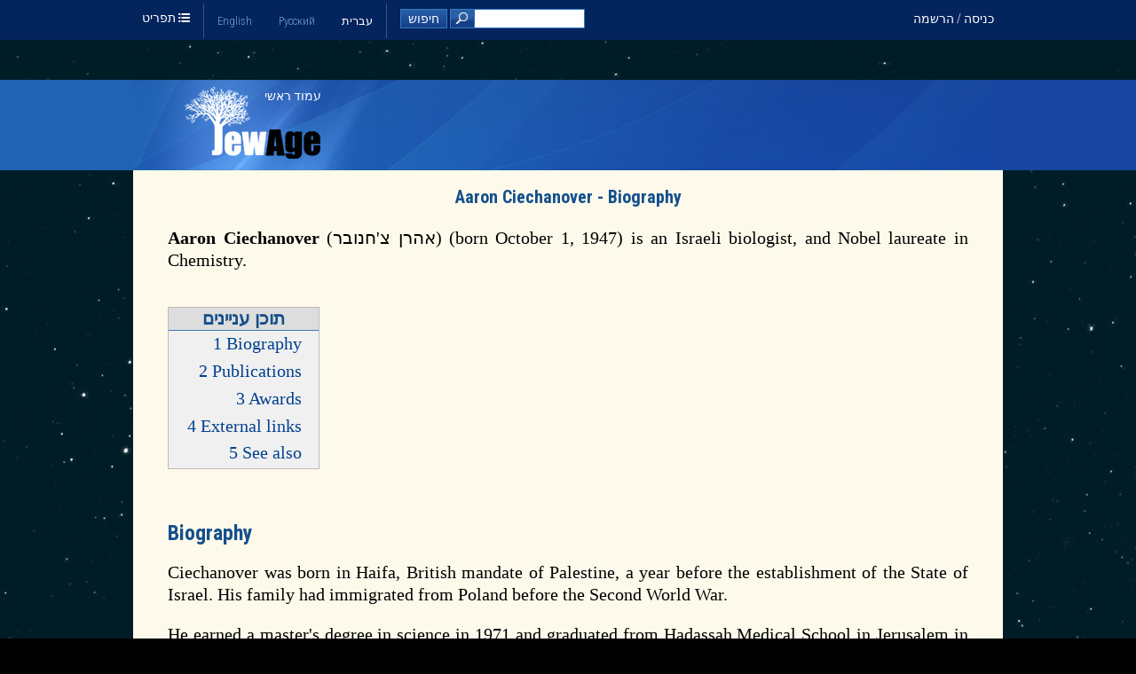

--- FILE ---
content_type: text/html; charset=utf-8
request_url: https://www.jewage.org/wiki/he/Article:Aaron_Ciechanover_-_Biography
body_size: 7277
content:
<!DOCTYPE html>
<html lang="he" dir="rtl" xmlns:fb="https://www.facebook.com/2008/fbml" >
<head>
	<meta http-equiv="Content-Type" content="text/html; charset=utf-8" />

	<meta property="fb:app_id" content="136335769734852" />
			<meta property="og:title" content="Aaron Ciechanover - Biography — JewAge" />
	<meta property="og:description" content='' />
	<meta property="og:type" content="website" />
	<title>Aaron Ciechanover - Biography — JewAge</title>

	<script type="text/javascript">var _sf_startpt=(new Date()).getTime()</script>

	<!-- CSS files: -->
	<link rel="stylesheet" type="text/css" href="https://ajax.googleapis.com/ajax/libs/jqueryui/1.10.4/themes/redmond/jquery-ui.css" />
    <link rel="stylesheet" type="text/css" href="https://cdnjs.cloudflare.com/ajax/libs/qtip2/2.1.1/jquery.qtip.min.css" />
    <link href='https://fonts.googleapis.com/css?family=Roboto+Condensed:300italic,400italic,700italic,400,700,300&subset=latin,cyrillic' rel='stylesheet' type='text/css'>

	<link rel="stylesheet" type="text/css" media="screen, projection, print" href="/w/skins/jewage8/main.css?253" />

	<link rel="stylesheet" type="text/css" href="/w/lib/floatbox/floatbox.css?253" />
	<link rel="stylesheet" type="text/css" href="/w/extensions/SemanticMediaWiki/skins/SMW_custom.css" />

	<meta http-equiv="Content-Style-Type" content="text/css" />
		<meta name="generator" content="MediaWiki 1.15.1" />
		<meta name="keywords" content="Article:Aaron Ciechanover - Biography" />
		<link rel="shortcut icon" href="/favicon.ico" />
		<link rel="search" type="application/opensearchdescription+xml" href="/w/opensearch_desc.php" title="JewAge (en)" />
		<link rel="alternate" type="application/atom+xml" title="Atom של JewAge" href="http://jewage.org/wiki/he/Special:JBlogs/jewage/feed=atom" />
		<link rel="alternate" type="application/rss+xml" title="RSS של JewAge" href="http://jewage.org/wiki/he/Special:JBlogs/jewage/feed=rss" />
	
    <script type= "text/javascript">/*<![CDATA[*/
		var skin = "jewage8";
		var stylepath = "/w/skins";
		var wgArticlePath = "/wiki/$1";
		var wgScriptPath = "/w";
		var wgScript = "/w/index.php";
		var wgVariantArticlePath = false;
		var wgActionPaths = {};
		var wgServer = "http://www.jewage.org";
		var wgCanonicalNamespace = "Article";
		var wgCanonicalSpecialPageName = false;
		var wgNamespaceNumber = 122;
		var wgPageName = "Article:Aaron_Ciechanover_-_Biography";
		var wgTitle = "Aaron Ciechanover - Biography";
		var wgAction = "view";
		var wgArticleId = "201594";
		var wgIsArticle = true;
		var wgUserName = null;
		var wgUserGroups = null;
		var wgUserLanguage = "he";
		var wgContentLanguage = "en";
		var wgBreakFrames = false;
		var wgCurRevisionId = 332002;
		var wgVersion = "1.15.1";
		var wgEnableAPI = true;
		var wgEnableWriteAPI = true;
		var wgSeparatorTransformTable = ["", ""];
		var wgDigitTransformTable = ["", ""];
		var wgRestrictionEdit = [];
		var wgRestrictionMove = [];
		/*]]>*/</script>
    <script type="text/javascript">
        var wgCookiePrefix = "ja";
        var wgStaticScriptPath = "/w";
        var wgStyleVersion = 253;
        enableHeartbeat = false;
    </script>

    <!-- JS: -->
    <script type="text/javascript" src="https://code.jquery.com/jquery-1.11.1.min.js"></script>
	<script type="text/javascript" src="https://code.jquery.com/jquery-migrate-1.2.1.min.js"></script>
	<script type="text/javascript" src="https://ajax.googleapis.com/ajax/libs/jqueryui/1.10.4/jquery-ui.min.js"></script>
    <script type="text/javascript" src="/w/skins/common/modernizr-2.7.1.min.js"></script>
    <script type="text/javascript" src="/w/skins/common/isotope.pkgd.min.js"></script>
    <!--script type="text/javascript" src="https://dme0ih8comzn4.cloudfront.net/js/feather.js"></script-->
    <script src="/w/skins/common/main_big.js?253"></script>
    <script src="/w/skins/common/plugins.js?253"></script>

<!-- Google tag (gtag.js) -->
<script async src="https://www.googletagmanager.com/gtag/js?id=G-HYPTHDK2T2"></script>
<script>
  window.dataLayer = window.dataLayer || [];
  function gtag(){dataLayer.push(arguments);}
  gtag('js', new Date());

  gtag('config', 'G-HYPTHDK2T2');
</script>

<!--script async src="https://pagead2.googlesyndication.com/pagead/js/adsbygoogle.js?client=ca-pub-0216562049959126"
     crossorigin="anonymous"></script-->

		<link rel="alternate" type="application/rdf+xml" title="Article:Aaron Ciechanover - Biography" href="/w/index.php?title=Special:ExportRDF/Article:Aaron_Ciechanover_-_Biography&amp;xmlmime=rdf" />
</head>

<body id="body" class="mediawiki yui-skin-sam  top-school-banner
  rtl ns-122 ns-subject page-Article_Aaron_Ciechanover_-_Biography">

    <div class="stars"></div>
    <!--div class="twinkling"></div-->
	<div id="full_page">
	    <div id="container">
            <div id="top">
                <div class="inner">
                    <span class="home"><i class="icon-list icon"></i> תפריט                    <ul class="popup_menu">
                        <li><a href="/">דף הבית</a></li>
                        <li><a href="/wiki/he/Special:JFamilySearch">מרכז למחקר משפחות יהודיות</a></li>
                        <li><a href="/wiki/he/Special:UserLogin?&amp;returnto=tree" class="">מארג משפחתי</a></li>
                        <li><a href="/wiki/he/Special:JFamousJews" class="">יהודים מפורסמים</a></li>
                                                                        <li><a href="/wiki/he/Special:JAFilms">סרטים על יהודים</a></li>
                                 <li><a href="/wiki/he/Special:JOrganizations">ארגונים</a></li>
               <li><a href="/wiki/he/JewAge:About">על JewAge</a></li>
                        <li><a href="/wiki/he/JewAge:FAQ">FAQ</a></li>
                                            <li><a rev="width:800 height:600" rel="floatbox" href="/wiki/he/Special:Contact?embedded=true">צור קשר</a></li>
                    </ul>
                    </span>

                                            <ul id="languages" class="horiz_list">
                                                                <li><a href="/wiki/en/Article:Aaron_Ciechanover_-_Biography">English</a></li>
                                                                    <li><a href="/wiki/ru/Article:Aaron_Ciechanover_-_Biography">Русский</a></li>
                                                                    <li class="selected">עברית</li>
                                                        </ul>
                    
                    <div id="login">
                                                    <div class="float_right">
                                <a class="" href="/wiki/he/Special:UserLogin?&amp;returnto=Article%3AAaron_Ciechanover_-_Biography">כניסה / הרשמה</a>
                            </div>
                                            </div>

                    <div id="top_search">
                        <form name="top_search" action="/wiki/he/Special:JSearch" method="get">
                            <input type="text" name="query" id="search_text"/>
                            <input id="search_button" class="graphic_button" type="submit" value="חיפוש"/>
                        </form>
                    </div>
                </div>
            </div>
                        <div id="top2">
                <div class="inner">
                    <a href="/" title="JewAge" id="logo">עמוד ראשי</a>
                                    </div>
                <div id="left_back"></div>
                <div id="right_back"></div>
            </div>
            <div class="clear"></div>

            <div id="content">
                <div id="content_inner">
                    <div id="mw_content">
                        <div id="mw_contentholder">
                                                            <h1>
                                    Aaron Ciechanover - Biography                                </h1>
                                                        <div id="article_container" class="ltr"><p><b>Aaron Ciechanover</b> (אהרן צ'חנובר) (born October 1, 1947) is an Israeli biologist, and Nobel laureate in Chemistry. 
</p>
<table id="toc" class="toc" summary="תוכן עניינים"><tr><td><div id="toctitle"><h2>תוכן עניינים</h2></div>
<ul>
<li class="toclevel-1"><a href="#Biography"><span class="tocnumber">1</span> <span class="toctext">Biography</span></a></li>
<li class="toclevel-1"><a href="#Publications"><span class="tocnumber">2</span> <span class="toctext">Publications</span></a></li>
<li class="toclevel-1"><a href="#Awards"><span class="tocnumber">3</span> <span class="toctext">Awards</span></a></li>
<li class="toclevel-1"><a href="#External_links"><span class="tocnumber">4</span> <span class="toctext">External links</span></a></li>
<li class="toclevel-1"><a href="#See_also"><span class="tocnumber">5</span> <span class="toctext">See also</span></a></li>
</ul>
</td></tr></table><script type="text/javascript"> if (window.showTocToggle) { var tocShowText = "הצגה"; var tocHideText = "הסתרה"; showTocToggle(); } </script>
<a name="Biography" id="Biography"></a><h2> <span class="mw-headline"> Biography </span></h2>
<p>Ciechanover was born in Haifa, British mandate of Palestine, a year before the establishment of the State of Israel. His family had immigrated from Poland before the Second World War. 
</p><p>He earned a master's degree in science in 1971 and graduated from Hadassah Medical School in  Jerusalem in 1974.  He received his doctorate in biochemistry in 1982 from the Technion (the Israel Institute of Technology), in Haifa.  He is currently a Technion Distinguished Research Professor in the Ruth and Bruce Rappaport Faculty of Medicine and Research Institute at the Technion.
</p><p>Ciechanover is a member of the Israel Academy of Sciences and Humanities, the Pontifical Academy of Sciences, and is a foreign associate of the United States National Academy of Sciences.
</p><p>In 2005, he was voted the co-31st-greatest Israeli of all time, in a poll by the Israeli news website <i>Ynet</i> to determine whom the general public considered the 200 Greatest Israelis.. As one of Israel's first Nobel Laureates in Science, he is honored in playing a central role in the history of the State of Israel and in the History of the Technion - Israel Institute of Technology.
</p>
<a name="Publications" id="Publications"></a><h2> <span class="mw-headline">Publications</span></h2>
<ul><li> Ciechanover, A., Hod, Y. and Hershko, A. (1978).  A Heat-stable Polypeptide Component of an ATP-dependent Proteolytic System from Reticulocytes.  Biochem. Biophys. Res. Commun. 81, 1100–1105.
</li><li> Ciechanover, A., Heller, H., Elias, S., Haas, A.L. and Hershko, A. (1980).  ATP-dependent Conjugation of Reticulocyte Proteins with the Polypeptide Required for Protein Degradation.  Proc. Natl. Acad. Sci. USA 77, 1365–1368.
</li><li> Hershko, A. and Ciechanover, A. (1982).  Mechanisms of intracellular protein breakdown.   Annu. Rev. Biochem. 51, 335–364.
</li></ul>
<a name="Awards" id="Awards"></a><h2> <span class="mw-headline">Awards</span></h2>
<ul><li> In 2000, Ciechanover received the Albert Lasker Award for Basic Medical Research. 
</li><li> In 2003, he was awarded the Israel Prize, for biology.
</li><li> in 2004, he was awarded Nobel Prize in Chemistry for his discovery with Avram Hershko and Irwin Rose, of ubiquitin-mediated protein degradation. The ubiquitin-proteasome pathway has a critical role in maintaining the homeostasis of cells and is believed to be involved in the development and progression of diseases such as: cancer, muscular and neurological diseases, immune and inflammatory responses.
</li></ul>
<p>&lt;references/&gt;
</p>
<a name="External_links" id="External_links"></a><h2> <span class="mw-headline">External links</span></h2>
<ul><li> <a href="http://nobelprize.org/nobel_prizes/chemistry/laureates/2004/ciechanover-lecture.html" class="external text" title="http://nobelprize.org/nobel_prizes/chemistry/laureates/2004/ciechanover-lecture.html" target="_blank" rel="nofollow">Nobel Prize Lecture</a>
</li><li> <a href="http://md.technion.ac.il/inner/personnel.php?Lecturer_ID=32" class="external text" title="http://md.technion.ac.il/inner/personnel.php?Lecturer_ID=32" target="_blank" rel="nofollow">Website at the Technion</a>
</li><li> <a href="http://gpu-ua.info/index.php?&amp;id=246531&amp;lang=en" class="external autonumber" title="http://gpu-ua.info/index.php?&amp;id=246531&amp;lang=en" target="_blank" rel="nofollow">[1]</a>
</li><li> <a href="http://vega.org.uk/video/programme/287" class="external text" title="http://vega.org.uk/video/programme/287" target="_blank" rel="nofollow">A video interview with Aaron Ciechanover</a>
</li></ul>
<a name="See_also" id="See_also"></a><h2> <span class="mw-headline">See also</span></h2>
<ul><li>List of Israel Prize recipients
</li><li>List of Jewish Nobel laureates
</li></ul>
<p><br />
</p></div><br/><br/><br/><br/>
<div id="article">
	<hr/>

	

	
	
	
	
	
	
	<div>
		<strong>מקור המאמר:</strong>
		<a target="_blank" href="http://en.wikipedia.org/wiki/Aaron_Ciechanover">http://en.wikipedia.org/wiki/Aaron_Ciechanover</a>
	</div>
	
	<div>
		<strong>המאמר מזכיר את האנשים הבאים:</strong>
		<span> 
        	<a class="fbPopup icon_picture" href="#" onclick="return false;">&nbsp;<img src="/w/images/thumb/c/cd/I0781842032.jpg/64px-I0781842032.jpg?20111220130947" alt=""/></a>
			<a href="/wiki/he/Profile:P1664041672">Aaron Ciechanover</a>
		</span>
	</div>
	
	
	
	
	
	
	
	
	<hr/>
	<div class="notice">המידע הזה מתפרסם לפי רישיון לשימוש חופשי במסמכים של גנו (GFDL)</div>
	<div class="notice">אתה צריך להכנס למערכת על מנת לערוך את המאמר</div>
	
	
	
</div><hr/>

<div class="comments">
    <h3>תגובות</h3>

    <div id="messageList">
        <!--div tal:condition="not:messageList" id="no_comments" i18n:translate="string:frmsCommentsNoComments">No comments</div-->
        
    </div>

    

    <p>Please <a href="/wiki/he/Special:UserLogin?&returnto=Article%3AAaron%20Ciechanover%20-%20Biography" target="">log in / register</a>, to leave a comment</p>

    

    <div id="add_new_comment_template" class="add_comment hidden">
        <hr/>
        <textarea rows="5"></textarea>
        <p class="align_right_smart">
            <input type="button" class="jqbutton add_comment" value="הוסף תגובה"/>
            <input type="button" class="jqbutton cancel_comment" value="בטל"/>
        </p>
    </div>

    <!--div id="add_comment" class="hidden">
        <div class="bd">
            <textarea id="ta_comment" rows="7" cols="50"></textarea>
            <br/><br/>
            <input type="button" i18n:attributes="value frmsSend" value="Add" onclick="doAddComment()" />
            <input type="button" i18n:attributes="value frmsCancel" value="Cancel" onclick="cancelAddComment()" />
        </div>
    </div-->

    <input type="hidden" id="comment_page" value="201594"/>
    <input type="hidden" id="comment_page_param" value=""/>
</div><div class="printfooter">
<br /><span style="font-size: smaller;">מקור: <a href="http://www.jewage.org/wiki/he/Article:Aaron_Ciechanover_-_Biography">http://www.jewage.org/wiki/he/Article:Aaron_Ciechanover_-_Biography</a></span></div>
                            <div class='mw_clear'></div>
                        </div><!-- mw_contentholder -->

                        <div id="content_bottom"></div>
                    </div><!-- mw_content -->
                </div>
                <div class="clear"></div>
            </div>

            <div id="footer">
                <div class="inner">
                    

                    <div>
                        <ul>
                            <li><a href="/">דף הבית</a></li>
                            <!--li><a href="/wiki/he/My_Family">שם המשפחה שלי</a></li-->
                            <li><a href="/wiki/he/Special:JFamousJews" class="">יהודים מפורסמים</a></li>
                                                                                </ul>

                        <ul>
                            <li><a href="/wiki/he/Special:JFamilySearch">מרכז למחקר משפחות יהודיות</a></li>
                            <!--li><a href="/wiki/he/Special:JPeopleCloud">אנשים</a></li-->
                            <!--li><a href="/wiki/he/Genealogies">גנאלוגיות</a></li-->
                            <li><a href="/wiki/he/Special:JAFilms">סרטים על יהודים</a></li>
                            <li><a href="/wiki/he/JewAge:About">על JewAge</a></li>
                            <li><a href="/wiki/he/JewAge:FAQ">FAQ</a></li>
                                                            <li><a href="/wiki/he/JewAge:Privacy_policy">מדיניות הפרטיות</a></li>
                                <li><a href="/wiki/he/JewAge:General_disclaimer">הבהרה משפטית</a></li>
                                                        <li><a rev="width:800 height:600" rel="floatbox" href="/wiki/he/Special:Contact?embedded=true">צור קשר</a></li>
                        </ul>

                        <div class="orphus">
                            <p><a href="https://orphus.ru" id="orphus" target="_blank"><img alt="Система Orphus" src="/w/lib/orphus/orphus.gif" border="0" width="88" height="31" /></a></p>
                            <p>נמצאו שגיאות כתיב? אנא בחר אותו והקש CTRL-ENTER</p>
                            <script type="text/javascript" src="/w/lib/orphus/orphus_he.js"></script>
                        </div>

                        <div class="social_links">
                            <a target="_blank" href="https://www.facebook.com/jewage" class="facebook">Facebook</a>
                            <a target="_blank" href="https://vk.com/jewage" class="vkontakte">ВКонтакте</a>
                        </div>

                        <!--div class="social_widgets clearfix">
                            <iframe src="//www.facebook.com/plugins/likebox.php?href=https%3A%2F%2Fwww.facebook.com%2Fjewage&amp;width&amp;height=62&amp;colorscheme=dark&amp;show_faces=false&amp;header=false&amp;stream=false&amp;show_border=false&amp;appId=1544798302457802" scrolling="no" frameborder="0" style="border:none; overflow:hidden; height:62px;" allowTransparency="true"></iframe>

                            <div id="vk_groups"></div>
                            <script type="text/javascript" src="//vk.com/js/api/openapi.js?75"></script>
                            <script type="text/javascript">
                                VK.Widgets.Group("vk_groups", {mode: 1, width: "auto", height: "200", color1: '34353F', color2: 'FFFFFF', color3: '24303E'}, 47914652);
                            </script>
                        </div-->
                    </div>


                    <div class="clear"></div>

                    <!--a id="studio" title="Designed by EMS Studio" href="https://ems-studio.com" target="_blank"></a-->

                    <p class="copy">&copy; 2008-2025, JewAge.org</p>

                    <!--div id="adb">
                                            </div-->

                </div>
            </div>
		</div>
	</div>

    <div class="family_search_popup">
        <p>ברוכים הבאים ל JewAge!<br/>חפש מידע אודות מקורות משפחתך</p>
        <form method="get" action="/wiki/he/Special:JFamilySearch">
            <input type="text" name="family" placeholder="שם משפחה" />
            <input type="submit" value="חיפוש" />
        </form>
        <a href="#" class="close"><i class="icon icon-cross_mark gradient"></i></a>
    </div>

<div id="crawler_links">
	<a href="/wiki/he/Category:Person_profile">People</a>
    <a href="/wiki/he/Category:Place_profile">Places</a>
    <a href="/wiki/he/Category:Story">Stories</a>
    <a href="/wiki/he/Special:JRecentChanges">Recent changes</a>
</div>

<script type="text/javascript" src="/w/lib/floatbox/floatbox.js?253"></script>
    <!-- AddThis Smart Layers BEGIN -->
    <script type="text/javascript" src="//s7.addthis.com/js/300/addthis_widget.js#pubid=eugenem"></script>
    <script type="text/javascript">
        addthis.layers({
            'theme' : 'transparent',
            'share' : {
                'position' : 'left',
                'numPreferredServices' : 6
            }
        });
    </script>
    <!-- AddThis Smart Layers END -->
<script type="text/javascript" src="https://cdnjs.cloudflare.com/ajax/libs/qtip2/2.1.1/jquery.qtip.min.js"></script>
<script type="text/javascript" src="https://open.mapquestapi.com/sdk/js/v7.2.s/mqa.toolkit.js?key=Fmjtd%7Cluu720uy25%2Cr2%3Do5-5z7wu"></script>

		<script type="text/javascript">if (window.runOnloadHook) runOnloadHook();</script>
<script type="text/javascript">
var gaJsHost = (("https:" == document.location.protocol) ? "https://ssl." : "http://www.");
document.write(unescape("%3Cscript src='" + gaJsHost + "google-analytics.com/ga.js' type='text/javascript'%3E%3C/script%3E"));
</script>
<script type="text/javascript">
var pageTracker = _gat._getTracker("UA-181964-5");
pageTracker._addOrganic("rambler.ru","words");
pageTracker._addOrganic("nova.rambler.ru","query");
pageTracker._addOrganic("mail.ru","q");
pageTracker._addOrganic("go.mail.ru","q");
pageTracker._addOrganic("search.otvet.mail.ru","q");
pageTracker._addOrganic("aport.ru","r");
pageTracker._addOrganic("metabot.ru","st");
pageTracker._addOrganic("meta.ua","q");
pageTracker._addOrganic("bigmir.net","q");
pageTracker._addOrganic("nigma.ru","s");
pageTracker._addOrganic("search.ukr.net","search_query");
pageTracker._addOrganic("start.qip.ru","query");
pageTracker._addOrganic("gogle.com.ua","q");
pageTracker._addOrganic("google.com.ua","q");
pageTracker._addOrganic("images.google.com.ua","q");
pageTracker._addOrganic("search.winamp.com","query");
pageTracker._addOrganic("search.icq.com","q");
pageTracker._addOrganic("m.yandex.ru","query");
pageTracker._addOrganic("gde.ru","keywords");
pageTracker._addOrganic("genon.ru","QuestionText");
pageTracker._initData();
pageTracker._trackPageview();
</script><!-- Served in 0.118 secs. -->
<div id="big_loader">
    <div id="circularG_1" class="circularG">
    </div>
    <div id="circularG_2" class="circularG">
    </div>
    <div id="circularG_3" class="circularG">
    </div>
    <div id="circularG_4" class="circularG">
    </div>
    <div id="circularG_5" class="circularG">
    </div>
    <div id="circularG_6" class="circularG">
    </div>
    <div id="circularG_7" class="circularG">
    </div>
    <div id="circularG_8" class="circularG">
    </div>
</div>

</body></html>
<!-- he
0.215059      1 - MediaWiki::finalCleanup
0.092047    167 - Database::query
0.069435      1 - MediaWiki::initialize
0.058989      1 - MediaWiki::performAction
0.032921      1 - OutputPage::output
0.030934      1 - SkinTemplate::outputPage
0.024965    794 - ja_str_replace
0.020438     75 - SMWSQLStore2::getSemanticData (SMW)
0.016682     59 - wfMsgReal
0.009759      1 - SkinTemplate::outputPage-execute
0.005332     18 - SMWSQLStore2::getSemanticData-task8 (SMW)
0.004751      1 - get_DB_ArticleInfo
0.002259      1 - get_DB_ProfileType
0.002229      1 - getSemanticValuesExt
0.001139      1 - SMWSQLStore2::getQueryResult (SMW)
0.000829      1 - get_DB_ProfileDisplayNames
-->


--- FILE ---
content_type: text/css
request_url: https://www.jewage.org/w/skins/jewage8/main.css?253
body_size: 79640
content:
/*! normalize.css v1.0.0 | MIT License | git.io/normalize */
article,aside,details,figcaption,figure,footer,header,hgroup,nav,section,summary{display:block}audio,canvas,video{display:inline-block;*display:inline;*zoom:1}audio:not([controls]){display:none;height:0}[hidden]{display:none}html{font-size:100%;-webkit-text-size-adjust:100%;-ms-text-size-adjust:100%}html,button,input,select,textarea{font-family:sans-serif}body{margin:0}a:focus{outline:thin dotted}a:active,a:hover{outline:0}h1{font-size:2em;margin:.67em 0}h2{font-size:1.5em;margin:.83em 0}h3{font-size:1.17em;margin:1em 0}h4{font-size:1em;margin:1.33em 0}h5{font-size:.83em;margin:1.67em 0}h6{font-size:.75em;margin:2.33em 0}abbr[title]{border-bottom:1px dotted}b,strong{font-weight:bold}blockquote{margin:1em 40px}dfn{font-style:italic}mark{background:#ff0;color:#000}p,pre{margin:1em 0}code,kbd,pre,samp{font-family:monospace,serif;_font-family:'courier new',monospace;font-size:1em}pre{white-space:pre;white-space:pre-wrap;word-wrap:break-word}q{quotes:none}q:before,q:after{content:'';content:none}small{font-size:75%}sub,sup{font-size:75%;line-height:0;position:relative;vertical-align:baseline}sup{top:-0.5em}sub{bottom:-0.25em}dl,menu,ol,ul{margin:1em 0}dd{margin:0 0 0 40px}menu,ol,ul{padding:0 0 0 40px}nav ul,nav ol{list-style:none;list-style-image:none}img{border:0;-ms-interpolation-mode:bicubic}svg:not(:root){overflow:hidden}figure{margin:0}form{margin:0}fieldset{border:1px solid #c0c0c0;margin:0 2px;padding:.35em .625em .75em}legend{border:0;padding:0;white-space:normal;*margin-left:-7px}button,input,select,textarea{font-size:100%;margin:0;vertical-align:baseline;*vertical-align:middle}button,input{line-height:normal}button,html input[type="button"],input[type="reset"],input[type="submit"]{-webkit-appearance:button;cursor:pointer;*overflow:visible}button[disabled],input[disabled]{cursor:default}input[type="checkbox"],input[type="radio"]{box-sizing:border-box;padding:0;*height:13px;*width:13px}input[type="search"]{-webkit-appearance:textfield;-moz-box-sizing:content-box;-webkit-box-sizing:content-box;box-sizing:content-box}input[type="search"]::-webkit-search-cancel-button,input[type="search"]::-webkit-search-decoration{-webkit-appearance:none}button::-moz-focus-inner,input::-moz-focus-inner{border:0;padding:0}textarea{overflow:auto;vertical-align:top}table{border-collapse:collapse;border-spacing:0}

.clearfix:after {
    content: ".";
    display: block;
    clear: both;
    visibility: hidden;
    line-height: 0;
    height: 0;
}

.clearfix {
    display: inline-block;
}

html[xmlns] .clearfix {
    display: block;
}

* html .clearfix {
    height: 1%;
}


html {
	background-color: transparent;
    height: 100%;
}

html,button,input,select,textarea {
    font-family:'roboto condensed', Arial, Helvetica, sans-serif;
}

h1,h2,h3,h4,h5,h6 {
	font-weight:bold;
	font-family:'roboto condensed', Arial, Helvetica, sans-serif;
	color:#144f8c;
	text-indent:0;
}

h1 a, h2 a, h3 a, h4 a, h5 a, h6 a {
	font-style: normal;
}

h2 {
	font-size:120%;
}

p {
	margin:0;
}

hr {
	border:none;
	border-top:1px dotted grey;
}

img {
    max-width: 100%;
    height: auto;
}

.mqa-display img {
    max-width: 100000px;
}

.ui-widget, .ui-widget input, .ui-widget select, .ui-widget textarea, .ui-widget button {
    font-family: 'Roboto Condensed',Arial,sans-serif;
}

#atffc {
	display:none!important;
}

body {
	font-size:.7em;
	margin:0;
	text-align:left;
	background:#EBE8D9;
	min-height:100%;
	position:relative;
}

img.shadow {
	border:1px solid #003163;
	background:white;
	box-shadow:2px 2px 3px #4D4D4D;
	padding:0 !important;
}

body.embedded {
	background:#EBE8D9;
    height: 100%;
}

body.embedded.transparent {
    background: transparent;
}

body.rtl {
	text-align:right;
}

.rtl {
	direction: rtl;
}

.ltr {
	direction: ltr;
}

#footer {
	background:#001c27;
	clear:both;
	color:white;
    padding: 2em 0;
    margin: 0;
}

#footer a {
	color:#c3e6e2;
}

#footer .inner {
    margin: 0 auto;
    width: 980px;
}


#crawler_links {
	display:none;
}

#footer .counters li {
	padding-bottom: 1em;
}

#studio {
	position: absolute;
	bottom: 0;
	right: 0;
    width: 64px;
    height: 40px;
    background: url(images/ems_logo_tiny.png);
    display: block;
}

body.rtl #studio {
	left: 1em;
	right: auto;
}

#footer #sitemap a {
	color: #888;
}


#footer .inner {
    width: 980px;
    margin:0 auto;
    position: relative;
    padding-bottom: 3em;
}

#footer ul {
    float: left;
    width: 24%;
    margin: 0 1% 0 0;
    padding: 0;
}

#footer ul.counters {
    float: right;
    width: 100px;
}

body.rtl #footer ul {
    float: right;
}

body.rtl #footer ul.counters {
    float: left;
}

#footer li {
    display:block;
    list-style:none;
}

#lastmod,#viewcount {
    display:none!important;
}

div.printfooter {
    display:none;
}

.addthis_toolbox {
    margin: 1em;
}

.addthis_toolbox.addthis_32x32_style.addthis_default_style {
    background: none !important;
    padding: 0 !important;
}

#footer .social_widgets {
    width: 24%;
    float: left;
}

body.rtl #footer .social_widgets {
    float: right;
}

#footer .social_links {
    width: 24%;
    float: left;
}

body.rtl #footer .social_links {
    float: right;
}

#footer .social_links a {
    width: 28px;
    height: 28px;
    background: url(images/social_icons.png) no-repeat;
    display: block;
    line-height: 28px;
    padding-left: 35px;
    margin-bottom: 10px;
}

#footer .social_links a.vkontakte {
    background-position: 0 -28px;
}


.orphus {
    float: left;
    width: 24%;
    margin: 0;
    font-size: 0.9em;
}

body.rtl .orphus {
    float: right;
}


#footer .counters li {
    text-align: right;
}

#footer .copy {
    position: absolute;
    left: 0;
    bottom: 0;
}

body.rtl #footer .copy {
    right: 0;
    left: auto;
}


#container {
	font-size:1.4em;
	font-family: 'roboto condensed', Arial, Helvetica, sans-serif;
    font-weight: lighter;
	line-height:1.4;
	position:relative;
    padding-top: 45px;
}

#container_embedded {
	width:95%;
	margin:0 auto;
	top:0;
	bottom:0;
    font-size:1.4em;
    font-family: 'roboto condensed', Arial, Helvetica, sans-serif;
	line-height:1.4;
}

body.transparent #container_embedded {
    width: auto;
}

body.top-school-banner #top2{
    padding-top: 45px;
}

body.top-school-banner #top2 #left_back, body.top-school-banner #top2  #right_back{
    top: 45px;
}

#top {
    position: fixed;
    left: 0;
    right: 0;
    top: 0;
    z-index: 200;
    background: #04245D;
}

#top .inner {
    width:980px;
    height:45px;
    position:relative;
    font-size:.9em;
    margin: 0 auto;
}

#top_school{
    position: fixed;
    width: 100%;
    z-index: 100;
}


#top_school .inner_school {
    width:100%;
    height:45px;
    position:relative;
    font-size:.9em;
    margin: 0 auto;
    background-image: url(https://res.cloudinary.com/storemaven/image/upload/w_1024/w_1024,h_45,c_crop,y_350,x_10/v1489146382/dev/d3a30800fba74351bbb372f16b463e89/1489146541_ScreenShot20170310at13.44.43.jpg);
    background-size: cover;
    border-bottom: 3px solid wheat;
    border-top: 3px solid wheat;
}

#top_school .inner_school .inner_bg{
    background: linear-gradient(to right, rgba(0,0,0,1) 0%, rgba(15,15,15,0.30) 30%, rgba(50,50,50,0.5) 100%);
    height: 45px;
    position: relative;
}

#top_school .inner_school .inner_bg .inner-center{
    width: 980px;
    margin: 0 auto;
}

#top_school .inner_school .inner_bg .inner-center a:hover{
    text-decoration: none;
}

#top_school .inner_school .inner_bg .inner-center h2{
    color: white;
    font-weight: normal;
    text-align: left;
    line-height: 45px;
    margin: -7px 59px 0;
    float: left;
}

#top_school .inner_school .inner_bg .inner-center span{
    position: relative;
    display: inline;
    float: left;
    color: white;
    line-height: 45px;
    margin-left: -25px;
    margin-top: 8px;
}

#top_school .inner_school .inner_bg .inner-center h2 i{
    font-style: italic;
}

#top .home {
    display: block;
    position: relative;
    float: left;
    margin-left: 10px;
    margin-top: 11px;
    color: white;
    /*
    width: 32px;
    height: 32px;
    background: url(images/home.png);
    */
}

#top .home > i {
    cursor: pointer;
}

#top .popup_menu {
    list-style: none;
    background: #03457F;
    position: absolute;
    top: 20px;
    left: 0px;
    margin: 0;
    padding: 5px 0;
    display: none;
    width: 250px;
    z-index: 1;
}

#top .home:hover .popup_menu {
    display: block;
}

#top .popup_menu li {
    padding: 5px 10px;
    list-style: none;
    margin: 0;
}

#top .popup_menu li a {
    color: white;
}

#top2 {
    position: relative;
    overflow: hidden;
    z-index: 1;
}

#top2 .inner {
    width:980px;
    height:102px;
    background:url(images/bg_top2.jpg) no-repeat 0 -46px;
    position:relative;
    font-size:.9em;
    margin: 0 auto;
}

#left_back {
    position:absolute;
    left:0;
    top:0;
    background:#2162B4;
    height:148px;
    width:40%;
    z-index:-1;
}

#right_back {
    position:absolute;
    right:0;
    top:0;
    background:#1845A2;
    height:148px;
    width:40%;
    z-index:-1;
}



body{
    /*background: #041759 url(images/sky_hires.jpg) repeat center top fixed;*/
    background: #000000;
    margin: 0;
}

@media screen and (min-width: 1600px) {
    body {
        background-size: 100% auto;
    }
}

body.singlecol #content{
    width: 100%;
    background: transparent;
}
body.singlecol #content #content_inner{background: none;}
body.singlecol #content h1{color: white;margin-top: 16px;}

#top_search {
	position:relative;
    float: left;
    margin-left: 15px;
	margin-top:10px;
}


@keyframes move-twink-back {
    from {background-position:0 0;}
    to {background-position:-10000px 5000px;}
}
@-webkit-keyframes move-twink-back {
    from {background-position:0 0;}
    to {background-position:-10000px 5000px;}
}
@-moz-keyframes move-twink-back {
    from {background-position:0 0;}
    to {background-position:-10000px 5000px;}
}
@-ms-keyframes move-twink-back {
    from {background-position:0 0;}
    to {background-position:-10000px 5000px;}
}

.twinkling {
    -moz-animation:move-twink-back 500s linear infinite;
    -ms-animation:move-twink-back 500s linear infinite;
    -o-animation:move-twink-back 500 linear infinite;
    -webkit-animation:move-twink-back 500s linear infinite;
    animation:move-twink-back 500s linear infinite;
    background: url("images/twinkling2.png") repeat scroll center top rgba(0, 0, 0, 0);
}

.stars {
    background: url("images/stars.png") repeat scroll center top #001c27;
}

.stars, .twinkling, .clouds {
    bottom: 0;
    display: block;
    height: 100%;
    left: 0;
    position: absolute;
    right: 0;
    top: 0;
    width: 100%;
}

/*/////////////////////////////*/


.popup-contents {
    background-color: #fff;
    color: #666;
    margin:0;
    width: 350px;
    padding: 1em;
    font-size: 1.5em;
    display: none;
}

.popup-contents.small {
    width: 200px;
    font-size: 1.1em;
}

body.rtl .popup .popup-contents {
	direction: rtl;
}

ul.vert_list.padding_topbottom li {
	padding: 0.5em 0;
}

/*/////////////////////////////*/

#login {
	position:absolute;
	top:0;
	color:white;
	right:10px;
	top:12px;
}

#login a {
	color:white;
}

#login input.text {
	width:130px;
}

#login input.button {
	border:1px solid #3379C0;
	background:url(images/bg_btn.jpg) repeat-x;
	color:white;
	padding:1px 8px;
}

#login ul li {
	position: relative;
    float: none;
    margin-right: 0;
    margin-left: 10px;
}

#login ul li ul {
	position:absolute;
	z-index:500;
	background:#153F93;
	display:none;
	padding:0 5px;
	margin: 0;
	left: 0;
	top: 1.5em;
}

#login ul li ul li {
	display:block;
	float:none;
	margin:0;
	padding:0;
}

#login ul li ul li a {
	display:block;
	padding:4px;
}

#login ul li:hover ul {
	display:block;
}

#logo {
	position: absolute;
	width: 169px;
	height: 85px;
	left: 43px;
	top: 9px;
    color: white;
    text-align: right;
}

#mymenu {
	position:absolute;
	left:0;
	bottom:0;
	height:60px;
	width:100%;
}

#mymenu ul {
	margin:2em;
}

#mymenu a {
	color:white;
}

#full_page {
	width:100%;
}

#bottom {
	position:absolute;
	left:0;
	bottom:0;
	width:100%;
	height:192px;
	background:#3C3C3C;
	z-index:1;
}

#adb {
	margin: 0 auto;
	padding: 2em 0 0;
	width: 728px;
	height: 90px;
}

#content {
	background: #fdfaeb;
	width:980px;
    margin: 0 auto;
	position:relative;
    padding-bottom: 3em;
    min-height: 500px;
}

body.full #content {
    width: auto;
}

#content_embedded {
	margin:0;
	padding:10px 0;
}

#content_inner {
	/*background:url(content_top.jpg) repeat-x;*/
	padding:1em 0.5em;
}

body.main #content_inner {
	background:none;
}

#content_top {
	margin:0;
	padding:0 1em;
}

body.embedded #content_top {
	background:none;
}

#mw_content {
	margin:0;
}

body.embedded #mw_content {
	background:none;
}

#mw_contentholder {
	text-align:left;
	padding:0 2em;
    position: relative;
}

body.rtl #mw_contentholder {
	text-align:right;
}

#mw_contentholder h1 {
	margin:0 0 1em;
	text-align: center;
    font-size: 20px;
}

#left_column {
	width:154px;
	float:left;
	padding-top:6px;
}

body.rtl #left_column {
	float:right;
}

#right_column {
	width:155px;
	float:left;
	padding-top:6px;
}

body.rtl #right_column {
	float:left;
}

#search_text {
	height:16px;
	width:110px;
	border:1px solid #3379C0;
	padding:2px 10px 2px 30px;
	background:white url(images/search.jpg) no-repeat;
}

#search_section {
	height:22px;
	padding:2px;
	border:1px solid #3379C0;
}

.graphic_button {
	border:1px solid #3379C0;
    background: #21539c linear-gradient(to bottom, #2860aa, #153f89);
	color:white;
	padding:1px 8px;
	height:22px;
}

a.graphic_button {
    color:white !important;
    display: inline-block;
}

.last_profile {
	margin:10px auto;
	text-align:center;
	padding:0 10px;
}

.main_block .last_profile {
	padding: 0;
}

#menu a:hover {
	color:#FFFF00;
	text-decoration:underline;
}

a,a:visited,a:link,a:active,a:hover {
	color:#00408F;
}

a.logo {
	position:absolute;
	left:29px;
	top:0;
	width:179px;
	height:109px;
}

#menu_inbox {
	background:url(images/icons_17.png) no-repeat 0 -1px;
	padding-left:20px;
}

#menu_add {
	background:url(images/icons_17.png) no-repeat 0 -17px;
	padding-left:20px;
}

body.rtl #menu_inbox {
	background-position:right 0;
	padding-left:0;
	padding-right:20px;
}

body.rtl #menu_add {
	background-position:right -17px;
	padding-left:0;
	padding-right:20px;
}

a {
	text-decoration:none;
}

a:hover {
	text-decoration:underline;
}

.clear {
	clear:both;
}

#registration {
	position:absolute;
	bottom:10px;
	left:10px;
}

#languages {
	position:relative;
    float: left;
	margin-left:15px;
    margin-top:4px;
	font-size:.9em;
    border-right:1px solid #445371;
    border-left:1px solid #445371;
}

#languages li {
	display:inline;
	margin:10px 15px;
	color:white;
	float: left;
}

#languages a {
	color:#6FA1D1;
	text-decoration:none;
}

#quote_top {
	position:absolute;
	left:285px;
	top:10px;
	width:668px;
	color:white;
	font-size: 1.1em;
}

#quote_top table {
	width:100%;
}

#quote_top td {
	height:90px;
	width:100%;
}

#quote_top p {
	margin:0;
}

#profile_image {
	float:left;
	position:relative;
	padding-bottom:10px;
}

body.rtl #profile_image {
	float:right;
}

#profile_header {
	border-bottom:1px dotted grey;
	padding-bottom:1em;
	margin-bottom:2em;
}

#profile_header_info {
	margin-left:1em;
	float:left;
	padding-bottom:10px;
	font-size:90%;
}

body.rtl #personal_info {
	float:right;
	margin-left:0;
	margin-right:10px;
}

.profile_side_links {
	float:right;
	margin-left:1em;
	border-left:1px dotted grey;
	padding-left:1em;
	position: relative;
    z-index: 1;
}

body.rtl .profile_side_links {
	float: left;
	margin-left: 0;
	border-left: none;
	padding-left: 0;
	margin-right:1em;
	border-right: 1px dotted gray;
	padding-right:1em;
}

.profile_side_links ul, body.rtl .profile_side_links ul {
	margin:0;
}

.profile_side_links li {
	list-style-type:none;
	list-style-image:none;
	margin:4px 5px;
}

.profile_side_links a {
	background:url(images/icons_25.png?1) no-repeat -1000px -1000px;
	color:#880202;
	text-decoration:underline;
	padding-left:30px;
	height:25px;
	line-height:25px;
	display:inline-block;
}

body.rtl .profile_side_links a {
	padding-left:0;
	padding-right:30px;
}


.profile_top_links {
	padding: 0.5em 1em;
	background-color: #FDFAEB;
	border-radius: 4px;
	-moz-border-radius: 4px;
	-webkit-border-radius: 4px;
	behavior: url(/w/lib/pie/PIE.php);
}

.profile_top_links ul, body.rtl .profile_top_links ul {
	margin: 0;
}

.profile_top_links li {
	list-style-type:none;
	list-style-image:none;
	margin:4px 1em 4px 0;
	float: left;
}

body.rtl .profile_top_links li {
	float: right;
	margin:4px 0 4px 1em;
}

.profile_top_links a {
	background:url(images/icons_25.png?1) no-repeat -1000px -1000px;
	color:#00408F;
	padding-left:30px;
	height:25px;
	line-height:25px;
	display:inline-block;
}

body.rtl .profile_top_links a {
	padding-left:0;
	padding-right:30px;
}

.profile_top_links a:hover {
	text-decoration:underline;
}


.link_profile {
	background-position:0 -100px!important;
}

.link_tree {
	background-position:0 -125px!important;
}

.link_generations {
	background-position:0 -150px!important;
}

.link_photos {
	background-position:0 -225px!important;
}

.link_friends {
	background-position:0 -50px!important;
}

.link_blog {
	background-position:0 -200px!important;
}

.link_contributions {
	background-position:0 -250px!important;
}

.link_edit_profile {
	background-position:0 -300px!important;
}

.link_add {
	background-position:0 -275px!important;
}

.link_map {
	background-position:0 -500px!important;
}

.link_country {
	background-position:0 -450px!important;
}

.link_place_timeline {
	background-position:0 -425px!important;
}

.link_places {
	background-position:0 -400px!important;
}

.link_place {
	background-position:0 -475px!important;
}

.link_add_story {
	background-position:0 -325px!important;
}

.link_remove {
	background-position:0 -525px!important;
}

.link_orgprofile {
	background-position:0 -550px!important;
}

.link_forum {
	background-position:0 -575px!important;
}

.link_send {
	background-position:0 -600px!important;
}

.link_changes {
	background-position:0 -625px!important;
}

.link_findfriends {
	background-position:0 -650px!important;
}

.link_viewalbum {
	background-position:0 -675px!important;
}



body.rtl .link_profile {
	background-position:right -100px!important;
}

body.rtl .link_tree {
	background-position:right -125px!important;
}

body.rtl .link_generations {
	background-position:right -150px!important;
}

body.rtl .link_photos {
	background-position:right -225px!important;
}

body.rtl .link_friends {
	background-position:right -50px!important;
}

body.rtl .link_blog {
	background-position:right -200px!important;
}

body.rtl .link_contributions {
	background-position:right -250px!important;
}

body.rtl .link_edit_profile {
	background-position:right -300px!important;
}

body.rtl .link_add {
	background-position:right -275px!important;
}

body.rtl .link_map {
	background-position:right -500px!important;
}

body.rtl .link_country {
	background-position:right -450px!important;
}

body.rtl .link_place_timeline {
	background-position:right -425px!important;
}

body.rtl .link_places {
	background-position:right -400px!important;
}

body.rtl .link_place {
	background-position:right -475px!important;
}

body.rtl .link_add_story {
	background-position:right -325px!important;
}

body.rtl .link_remove {
	background-position:right -525px!important;
}

body.rtl .link_orgprofile {
	background-position:right -550px!important;
}

body.rtl .link_forum {
	background-position:right -575px!important;
}

body.rtl .link_send {
	background-position:right -600px!important;
}

body.rtl .link_changes {
	background-position:right -625px!important;
}

body.rtl .link_findfriends {
	background-position:right -650px!important;
}

body.rtl .link_viewalbum {
	background-position:right -675px!important;
}



.block_2_3 {
	width:64%;
}

.block_1_3 {
	width:32%;
}

.block_1_2 {
	width: 45%;
}

a.red_link {
	text-decoration:underline;
	color:#880202;
}

.tree_control {
	background:url(images/icons_17.png);
	width:14px;
	height:15px;
	display:block;
}

.notice {
	background:url(images/notice.png) no-repeat left 4px;
	padding-left:25px;
	margin:1em 0;
	color: #6B6B6B;
	font-style: italic;
}

body.rtl .notice {
	background-position:right 4px;
	padding-left:0;
	padding-right:25px;
}

#personal_info_list li {
	list-style-type:none;
	list-style-image:none;
	clear:both;
    text-overflow: ellipsis;
    overflow: hidden;
}

#personal_info_list strong {
	margin-right:10px;
}

body.rtl #personal_info_list strong {
	margin-right:0;
	margin-left:10px;
}

ul.horiz_list,ul.horiz_list li,body.rtl ul.horiz_list,body.rtl ul.horiz_list li {
	list-style:none;
	list-style-type:none;
	list-style-image:none;
	margin:0;
}

ul.vert_list,ul.vert_list li,body.rtl ul.vert_list,body.rtl ul.vert_list li {
	list-style:none;
	list-style-type:none;
	list-style-image:none;
	margin:0;
}

ul.vert_list li,body.rtl ul.vert_list {
	list-style:none;
	list-style-type:none;
	list-style-image:none;
	margin-left:0;
	margin-right:0;
}

ul.horiz_list li {
	float:left;
	margin-right:20px;
	white-space: nowrap;
	display:inline-block;
}

ul.horiz_list.narrow li {
	margin-right:10px;
}

body.rtl ul.horiz_list li {
	float:right;
	margin-right:0;
	margin-left:20px;
}

body.rtl ul.horiz_list.narrow li {
	margin-left:10px;
	margin-right:0;
}

.article_text {
	padding:1em 2em;
	text-align:justify;
	text-indent:2em;
}

#user_actions ul {
	list-style-type:none;
	list-style-image:none;
	margin:0 0 1em;
}

#user_actions li {
	list-style-type:none;
	list-style-image:none;
	display:inline;
	margin-right:1em;
}

.rounded {
	-moz-border-radius:2ex;
	-webkit-border-radius:2ex;
	border-radius:2ex;
	behavior: url(/w/lib/pie/PIE.php);
}

#profile_menu {
	position:absolute;
	right:7px;
	top:7px;
	width:16px;
	height:16px;
	background:url(../icons/plus_menu.gif) no-repeat;
}

a.picture_menu {
	position:absolute;
	right:7px;
	top:7px;
	width:16px;
	height:16px;
	background:url(../icons/plus_menu.gif) no-repeat;
}

.match_popup img {
	float:left;
	margin-right:10px;
	margin-bottom:10px;
}

body.rtl .match_popup img {
	float:right;
	margin-right:0;
	margin-left:10px;
}

a {
	background:none;
}

a:hover {
	text-decoration:underline;
}

fieldset.fancy {
	border:1px solid #fdfaeb;
	border-radius:4px;
	-moz-border-radius:4px;
	-webkit-border-radius:4px;
	padding:10px;
	display:block;
	position:relative;
/*	behavior: url(/w/lib/pie/PIE.php);*/
}

fieldset.fancy legend {
	background-color:#D1F8FF;
	font-weight:bold;
	margin:0 10px;
	padding:3px 15px;
	border-radius:4px;
	-moz-border-radius:4px;
	-webkit-border-radius:4px;
	color:#009de1;
/*	behavior: url(/w/lib/pie/PIE.php);*/
}

.fieldset {
	border:1px solid #fdfaeb;
	border-radius:1ex;
	-moz-border-radius:1ex;
	-webkit-border-radius:1ex;
	padding:20px 10px 10px;
	display:block;
	position:relative;
	margin-top:2em;
/*	behavior: url(/w/lib/pie/PIE.php);*/
}

.fieldset .legend {
	background-color:#fdfaeb;
	font-weight:bold;
	margin:0 10px;
	padding:3px 15px;
	border-radius:1ex;
	-moz-border-radius:1ex;
	-webkit-border-radius:1ex;
	color:#134F8B;
	position:absolute;
	top:-15px;
/*	behavior: url(/w/lib/pie/PIE.php);*/
}

#article_container > p {
	/*text-indent:2em;*/
	margin-bottom: 1em;
}

#article_container {
	font-size: 1.25em;
	line-height: 1.3em;
	font-family: Verdana;
	text-align: justify;
}

#ad_bottom,.ad_side {
	margin-top:10px;
	text-align:center;
}

a.picture {
	background:url(images/icons_17.png) no-repeat scroll left -51px;
	padding-left:20px;
	display:inline-block;
	height: 17px;
}

body.rtl a.picture {
	background-position:right -51px;
	padding-left:0;
	padding-right:20px;
}

a.add {
	background:url(images/icons_17.png) no-repeat scroll left -17px;
	padding-left:20px;
}

body.rtl a.add {
	background-position:right -17px;
	padding-left:0;
	padding-right:20px;
}

a.sendmsg {
	background:url(images/icons_17.png) no-repeat left -34px;
	padding-left:20px;
}

body.rtl a.sendmsg {
	background-position:right -34px;
	padding-left:0;
	padding-right:20px;
}

a.addfriend {
	background:url(images/icons_17.png) no-repeat left 5px;
	padding-left:20px;
}

body.rtl a.addfriend {
	background-position:right -68px;
	padding-left:0;
	padding-right:20px;
}

a.remove {
	background:url(images/icons_20.png) no-repeat left -299px;
	padding-left:20px;
	min-width:20px;
	min-height:20px;
	display:inline-block;
}

body.rtl a.remove {
	background-position:right -302px;
	padding-left:0;
	padding-right:20px;
}

a.properties {
	background:url(images/icons_20.png) no-repeat left -302px;
	padding-left:20px;
}

body.rtl a.properties {
	background-position:right -302px;
	padding-left:0;
	padding-right:20px;
}

a.reply {
	background:url(images/icons_20.png) no-repeat left -281px;
	padding-left:20px;
}

body.rtl a.reply {
	background-position:right -281px;
	padding-left:0;
	padding-right:20px;
}

a.save {
	background:url(images/icons_20.png) no-repeat left -322px;
	padding-left:20px;
}

body.rtl a.save {
	background-position:right -322px;
	padding-left:0;
	padding-right:20px;
}

a.edit {
	background:url(images/icons_20.png) no-repeat left -222px;
	padding-left:20px;
}

body.rtl a.edit {
	background-position:right -222px;
	padding-left:0;
	padding-right:20px;
}

a.link_edit {
	background:url(../icons/link_edit.png) no-repeat center left;
	padding-left:18px;
	margin-left:10px;
}

body.rtl a.link_edit {
	background-position:center right;
	padding-left:0;
	padding-right:18px;
	margin-left:0;
	margin-right:10px;
}

.mail_inbox {
	background:url(images/icons_20.png) no-repeat left -382px;
	padding-left:22px;
}

body.rtl .mail_inbox {
	background-position:right -382px;
	padding-left:0;
	padding-right:22px;
}

.mail_saved {
	background:url(images/icons_20.png) no-repeat left -362px;
	padding-left:22px;
}

body.rtl .mail_saved {
	background-position:right -362px;
	padding-left:0;
	padding-right:22px;
}

.mail_sent {
	background:url(images/icons_20.png) no-repeat left -342px;
	padding-left:22px;
}

body.rtl .mail_sent {
	background-position:right -342px;
	padding-left:0;
	padding-right:22px;
}

.send {
	background:url(images/icons_20.png) no-repeat left -2px;
	padding-left:22px;
}

body.rtl .send {
	background-position:right -2px;
	padding-left:0;
	padding-right:22px;
}

.articles_en {
	background:url(images/icons_20.png) no-repeat left -162px;
	padding-left:22px;
	height: 20px;
}

body.rtl .articles_en {
	background-position:right -162px;
	padding-left:0;
	padding-right:22px;
}

.articles_ru {
	background:url(images/icons_20.png) no-repeat left -202px;
	padding-left:22px;
	height: 20px;
}

body.rtl .articles_ru {
	background-position:right -202px;
	padding-left:0;
	padding-right:22px;
}

.articles_he {
	background:url(images/icons_20.png) no-repeat left -182px;
	padding-left:22px;
	height: 20px;
}

body.rtl .articles_he {
	background-position:right -182px;
	padding-left:0;
	padding-right:22px;
}



.align_left_smart {
	text-align:left;
}

body.rtl .align_left_smart {
	text-align:right;
}

.align_right_smart {
	text-align:right;
}

body.rtl .align_right_smart {
	text-align:left;
}

#add_link_panel input,#add_video_panel input {
	width:200px;
}

#tx_addvideo_url {
	width:250px;
}

img.faviconimg {
	border:0;
	width:16px;
	height:16px;
	padding:0 4px;
}

.video_list li {
	padding:10px 0;
}

span.online,span.offline,span.dead {
	position:absolute;
	right:.3em;
	bottom:.3em;
	display:block;
	width:17px;
	height:17px;
	background:url(images/icons_17.png);
}

span.online {
	background-position:0 -85px;
}

span.offline {
	background-position:0 -102px;
}

span.dead {
	background-position:4px -119px;
}

.relative {
	position:relative;
}

.block {
	display:block;
	position:relative;
}

.inline-block {
	display:inline-block;
	position:relative;
}

.hidden {
	display:none !important;
}

td.align_bottom {
	vertical-align:bottom;
}

.dateeditor label {
	display:block;
	margin-bottom:3px;
}

.dateeditor .left {
	float:left;
	margin-right:10px;
}

.float_left_smart {
	float:left;
}

.padding_right {
	padding-right:1em;
}

.padding_right_smart {
	padding-right:1em;
}

body.rtl .float_left_smart {
	float:right;
}

body.rtl .padding_right_smart {
	padding-left:1em;
	padding-right:0;
}

.float_right {
	float:right;
}

.float_right_smart {
	float:right;
}

.padding_left_smart {
	padding-left:1em;
}

body.rtl .float_right_smart {
	float:left;
}

body.rtl .padding_left_smart {
	padding-right:1em;
	padding-left:0;
}

.padding_top {
	padding-top: 1em;
}

.margin_top {
	margin-top: 1em;
}

.text_center {
	text-align: center;
}

h2.interesting_places {
	background:url(images/icons_40.png) no-repeat;
	height:40px;
	text-indent:45px;
	line-height:40px;
}

h2.interesting_trees {
	background:url(images/icons_40.png) no-repeat 0 -40px;
	height:40px;
	text-indent:45px;
	line-height:40px;
}

h2.interesting_events {
	background:url(images/icons_40.png) no-repeat 0 -80px;
	height:40px;
	text-indent:45px;
	line-height:40px;
}

h2.interesting_people {
	background:url(images/icons_40.png) no-repeat 0 -120px;
	height:40px;
	text-indent:45px;
	line-height:40px;
}

h2.interesting_photos {
	background:url(images/icons_40.png) no-repeat 0 -160px;
	height:40px;
	text-indent:45px;
	line-height:40px;
}

h2.interesting_articles {
	background:url(images/icons_40.png) no-repeat 0 -200px;
	height:40px;
	text-indent:45px;
	line-height:40px;
}

.arrow {
	background:url(images/arrows_48.png) no-repeat;
	display:block;
	cursor:hand;
}

.arrow.left {
	background-position:-12px 0;
	width:24px;
	height:48px;
}

.arrow.left:hover {
	background-position:-12px -48px;
}

.arrow.right {
	background-position:-63px 0;
	width:24px;
	height:48px;
}

.arrow.right:hover {
	background-position:-63px -48px;
}

.arrow.up {
	background-position:-144px -13px;
	width:48px;
	height:24px;
}

.arrow.up:hover {
	background-position:-144px -60px;
}

.arrow.down {
	background-position:-96px -13px;
	width:48px;
	height:24px;
}

.arrow.down:hover {
	background-position:-96px -61px;
}

.yui-skin-sam .yui-navset .yui-content {
background:none repeat scroll 0 0 #FDFAEB;
}

.result_block {
	margin:1em 0;
	padding:1em;
	zoom:1;
}

.result_block.notop {
	margin-top: 0;
}

.result_block h3 {
	margin-top: 0;
}

.result_block div.thumbnail {
	width:100px;
	float:left;
	position:relative;
	z-index:10;
	text-align: center;
}

body.rtl .result_block div.thumbnail {
	float: right;
}

.result_block .info {
	padding-left:115px;
	position:relative;
}

body.rtl .result_block .info {
	padding-right:115px;
	padding-left: 0;
}

.before_result {
	text-indent: 1em;
}

.openid {
	background: url(images/openid-16x16.gif) no-repeat 0 0;
	padding-left: 20px;
	height: 16px;
}

body.rtl .openid {
	background-position: top right;
	padding-right: 20px;
	padding-left: 0;
}

/* @@END */


#p-personal {
	position:relative;
	top:0;
	right:0;
	height:1.5em;
	margin:0 0 0 200px;
	padding:0;
}

#p-personal div.pBody {
	margin:0;
	padding:0;
	height:1.5em;
}

#p-personal h5 {
	display:none;
}

#p-personal ul {
	margin:0;
	padding:0;
	display:block;
	height:1.5em;
	background-color:#920000;
	float:right;
	font-size:100%;
}

#p-personal li {
	display:block;
	float:left;
	height:1.5em;
	margin:0;
	vertical-align:middle;
}

#p-personal li a {
	text-decoration:none;
	color:white;
	padding:0 1em;
}

#p-personal li a:hover {
	text-decoration:none;
	color:white;
}

#p-personal li:hover {
	background-color:#881100;
}

#jump-to-nav {
	display:none;
}

#mw_contentwrapper {
	width:100%;
	margin:0;
}

#mw_portlets {
	width:14em;
	border-right:solid 1px #bbbbbb;
	background-color:#f0f0f0;
}

#mw_main {
	padding:0;
	margin:0;
	margin-top:1.5em;
}

div.mw_clear {
	margin:0;
	padding:0;
	clear:both;
}

.portlet {
	padding:0;
	margin:0;
}

.portlet div.pBody {
	padding:1em 0;
}

textarea {
	width:100%;
	padding:.1em;
}

#searchBody {
	text-align:center;
}

#searchInput {
	display:block;
	margin-left:auto;
	margin-right:auto;
}

.portlet h5 {
	padding:.1em 0 .3em 1em;
	margin:0;
	background-color:#dddddd;
	font-weight:bold;
	border-bottom:solid 1px #3c78b5;
	height:1.1em;
}

.portlet ul {
	margin:0 0 0 1.5em;
	padding:0;
}

#mw_portlets .portlet ul {
	line-height:1.4em;
}

#p-cactions {
	height:1.5em;
	padding:1em;
	margin:0;
	font-size:.8em;
}

#p-cactions div.pBody {
	margin:0;
	padding:0;
}

#p-cactions ul {
	display:inline;
	margin:0;
	padding:0;
    width:auto;
}

#p-cactions li {
	margin:0 .5em;
	padding:0 .2em;
	display:block;
	float:left;
	height:1.5em;
	text-transform:lowercase;
}

body.rtl #p-cactions li {
	float:right;
}

#p-cactions li.selected {
	background-color:#bbbbbb;
}

#p-cactions li.selected a,#p-cactions li.selected a:hover,#p-cactions li.selected a:visited {
	text-decoration:none;
	color:white;
}

#p-cactions h5 {
	display:none;
}

#p-cactions a {
	text-decoration:underline;
}

#siteSub {
	display:none;
}

img {
	border:none;
}


/*
p {
	margin: 1em 0 1em 0;
}
*/
#contentSub {
	color:#888;
	font-size:small;
	padding-left:2em;
}

#mw_portlets form {
	margin:0;
	padding:0;
}

span.editsection {
	font-size:small;
}

#preftoc {
	width:100%;
	margin:0;
	padding:0;
	height:1.5em;
	clear:right;
	height:3em;
}

#preftoc li {
	margin:0 .5em;
	padding:0 .2em;
	display:block;
	float:left;
	height:1.5em;
	text-transform:lowercase;
}

body.rtl #preftoc li {
	float:right;
}

#preferences {
	margin:0;
	padding:0 1em 1em;
	border:solid 1px #bbbbbb;
}

#preferences fieldset {
	margin-top:0;
	border:none;
}

#preferences h2 {
}

.mainLegend {
	display:none;
}

#preftoc li.selected {
	background-color:#bbbbbb;
}

#preftoc li a,#preftoc li a:hover,#preftoc li a:visited {
	text-decoration:underline;
	color:#003366;
}

#preftoc li.selected a,#preftoc li.selected a:hover,#preftoc li.selected a:visited {
	text-decoration:none;
	color:white;
}



/* images */
div.floatright,table.floatright {
	clear:right;
	float:right;
	position:relative;
	margin:0 0 .5em .5em;
	border:0;
}

div.floatright p {
	font-style:italic;
}

div.floatleft,table.floatleft {
	float:left;
	clear:left;
	position:relative;
	margin:0 .5em .5em 0;
	border:0;
}

div.floatleft p {
	font-style:italic;
}



/* thumbnails */
div.thumb {
	margin-bottom:.5em;
	border-style:solid;
	border-color:transparent;
	width:auto;
	text-indent:0;
}

div.thumbinner {
	border:1px solid #ccc;
	padding:3px!important;
	background-color:#f9f9f9;
	font-size:94%;
	text-align:center;
	overflow:hidden;
}

html .thumbimage {
	border:1px solid #ccc;
}

html .thumbcaption {
	border:none;
	text-align:left;
	line-height:1.4em;
	padding:3px!important;
	font-size:94%;
}

div.magnify {
	float:right;
	border:none!important;
	background:none!important;
}

div.magnify a,div.magnify img {
	display:block;
	border:none!important;
	background:none!important;
}

div.tright {
	clear:right;
	float:right;
	border-width:0 0 .8em 1.4em;
}

div.tleft {
	float:left;
	clear:left;
	margin-right:.5em;
	border-width:0 1.4em .8em 0;
}

img.thumbborder {
	border:1px solid #dddddd;
}

.hiddenStructure {
	display:none;
}

#mw_content .plainlinks a {
	background:none!important;
	padding:0!important;
}

.mw-warning {
	border:1px solid #aaa;
	background-color:#f9f9f9;
	padding:5px;
	font-size:95%;
}

#toc,.toc {
	margin:0;
	margin-top:40px;
	margin-bottom:60px;
	padding:0;
	border-spacing:0;
	background-color:#f0f0f0;
	border:solid 1px #bbbbbb;
}

#toc tr,#toc td {
	margin:0;
	padding:0;
}

#toctitle {
	border-bottom:solid 1px #3c78b5;
	background-color:#dddddd;
	margin:0;
}

#toc h2,.toc h2 {
	display:inline;
	border:none;
	padding:0;
	font-size:100%;
	font-weight:bold;
}

#toc #toctitle,.toc #toctitle,#toc .toctitle,.toc .toctitle {
	text-align:center;
}

#toc ul,.toc ul {
	margin:0 1em;
	padding-left:0;
	text-align:left;
}

body.rtl #toc ul,.toc ul {
	text-align:right;
}

#toc ul li,.toc ul li {
	list-style-type:none;
	list-style-image:none;
}

#toc ul ul,.toc ul ul {
	margin:0 0 0 2em;
}

#toc .toctoggle,.toc .toctoggle {
	font-size:94%;
	display:none;
}

.mw-warning {
	margin-left:50px;
	margin-right:50px;
	text-align:center;
}

#catlinks {
	border:solid 1px #bbbbbb;
	background-color:#f0f0f0;
	padding:.5em;
	margin:0;
}

#catlinks p {
	margin:0;
	padding:0;
}

#mw_header h1,#p-cactions {
	overflow:hidden;
}

.autocomment {
	color:gray;
}

#pagehistory span.user {
	margin-left:1.4em;
	margin-right:.4em;
}

#pagehistory span.minor {
	font-weight:bold;
}

#pagehistory li {
	border:1px solid white;
}

#pagehistory li.selected {
	background-color:#f9f9f9;
	border:1px dashed #aaa;
}

.redirectText {
	font-size:150%;
	margin:5px;
}

.printfooter {
	display:none;
}

.not-patrolled {
	background-color:#ffa;
}

div.patrollink {
	font-size:75%;
	text-align:right;
}

span.newpage,span.minor,span.searchmatch,span.bot {
	font-weight:bold;
}

span.unpatrolled {
	font-weight:bold;
	color:red;
}

span.searchmatch {
	color:red;
}

.sharedUploadNotice {
	font-style:italic;
}

span.updatedmarker {
	color:black;
	background-color:#0f0;
}

table.gallery {
	border:1px solid #ccc;
	margin:2px;
	padding:2px;
	background-color:white;
}

table.gallery tr {
	vertical-align:top;
}

table.gallery td {
	vertical-align:top;
	background-color:#f9f9f9;
	border:solid 2px white;
}



/* Keep this temporarily so that cached pages will display right */
table.gallery td.galleryheader {
	text-align:center;
	font-weight:bold;
}

table.gallery caption {
	font-weight:bold;
}

div.gallerybox {
	margin:2px;
}

div.gallerybox div.thumb {
	text-align:center;
	border:1px solid #ccc;
	margin:2px;
}

div.gallerytext {
	overflow:hidden;
	font-size:94%;
	padding:2px 4px;
}

span.comment {
	font-style:italic;
}

span.changedby {
	font-size:95%;
}

.previewnote {
	text-indent:3em;
	color:#c00;
	border-bottom:1px solid #aaa;
	padding-bottom:1em;
	margin-bottom:1em;
}

.previewnote p {
	margin:0;
	padding:0;
}

.editExternally {
	border:1px solid gray;
	background-color:#ffffff;
	padding:3px;
	margin-top:.5em;
	float:left;
	font-size:small;
	text-align:center;
}

.editExternallyHelp {
	font-style:italic;
	color:gray;
}

.toggle {
	margin-left:2em;
	text-indent:-2em;
}



/* Classes for EXIF data display */
table.mw_metadata {
	font-size:.8em;
	margin-left:.5em;
	margin-bottom:.5em;
	width:300px;
}

table.mw_metadata caption {
	font-weight:bold;
}

table.mw_metadata th {
	font-weight:normal;
}

table.mw_metadata td {
	padding:.1em;
}

table.mw_metadata {
	border:none;
	border-collapse:collapse;
}

table.mw_metadata td,table.mw_metadata th {
	text-align:center;
	border:1px solid #aaaaaa;
	padding-left:.1em;
	padding-right:.1em;
}

table.mw_metadata th {
	background-color:#f9f9f9;
}

table.mw_metadata td {
	background-color:#fcfcfc;
}

table.collapsed tr.collapsable {
	display:none;
}



/* filetoc */
ul#filetoc {
	text-align:center;
	border:1px solid #aaaaaa;
	background-color:#f9f9f9;
	padding:5px;
	font-size:95%;
	margin-bottom:.5em;
	margin-left:0;
	margin-right:0;
}

#filetoc li {
	display:inline;
	list-style-type:none;
	padding-right:2em;
}

input#wpSummary {
	width:80%;
}



/* @bug 1714 */
input#wpSave,input#wpDiff {
	margin-right:.33em;
}

#editform .editOptions {
	display:inline;
}

#wpSave {
	font-weight:bold;
}



/* Classes for article validation */
table.revisionform_default {
	border:1px solid #000000;
}

table.revisionform_focus {
	border:1px solid #000000;
	background-color:#00BBFF;
}

tr.revision_tr_default {
	background-color:#EEEEEE;
}

tr.revision_tr_first {
	background-color:#DDDDDD;
}

p.revision_saved {
	color:green;
	font-weight:bold;
}

#mw_trackbacks {
	border:solid 1px #bbbbff;
	background-color:#eeeeff;
	padding:.2em;
}



/* Allmessages table */
#allmessagestable th {
	background-color:#b2b2ff;
}

#allmessagestable tr.orig {
	background-color:#ffe2e2;
}

#allmessagestable tr.new {
	background-color:#e2ffe2;
}

#allmessagestable tr.def {
	background-color:#f0f0ff;
}



/* noarticletext */
div.noarticletext {
	border:1px solid #ccc;
	background:#fff;
	padding:.2em 1em;
	color:#000;
}

div#searchTargetContainer {
	left:10px;
	top:10px;
	width:90%;
	background:white;
}

div#searchTarget {
	padding:3px;
	margin:5px;
	background:#F0F0F0;
	border:solid 1px blue;
}

div#searchTarget ul li {
	list-style:none;
}

div#searchTarget ul li:before {
	color:orange;
	content:"\00BB \0020";
}

div#searchTargetHide {
	float:right;
	border:solid 1px black;
	background:gainsboro;
	padding:2px;
}

div.multipageimagenavbox {
	border:solid 1px silver;
	padding:4px;
	margin:1em;
	-moz-border-radius:6px;
	background:#f0f0f0;
}

div.multipageimagenavbox div.thumb {
	border:none;
	margin-left:2em;
	margin-right:2em;
}

div.multipageimagenavbox hr {
	margin:6px;
}

table.multipageimage td {
	text-align:center;
}



/** Special:Version */
table#sv-ext,table#sv-hooks,table#sv-software {
	margin:1em;
	padding:0;
}

#sv-ext td,#sv-hooks td,#sv-software td,#sv-ext th,#sv-hooks th,#sv-software th {
	border:1px solid #A0A0A0;
	padding:0 .15em;
}

#sv-ext th,#sv-hooks th,#sv-software th {
	background-color:#F0F0F0;
	color:black;
	padding:0 .15em;
}

tr.sv-space {
	height:.8em;
	border:none;
}

tr.sv-space td {
	display:none;
}



/*
  Table pager (e.g. Special:Imagelist)
  - remove underlines from the navigation link
  - collapse borders
  - set the borders to outsets (similar to Special:Allmessages)
  - remove line wrapping for all td and th, set background color
  - restore line wrapping for the last two table cells (description and size)
*/
.TablePager_nav a {
	text-decoration:none;
}

.TablePager {
	border-collapse:collapse;
}

.TablePager,.TablePager td,.TablePager th {
	border:1px solid #aaaaaa;
	padding:0 .15em;
}

.TablePager th {
	background-color:#eeeeff;
}

.TablePager td {
	background-color:#ffffff;
}

.TablePager tr:hover td {
	background-color:#eeeeff;
}

.imagelist td,.imagelist th {
	white-space:nowrap;
}

.imagelist .TablePager_col_links {
	background-color:#eeeeff;
}

.imagelist .TablePager_col_img_description {
	white-space:normal;
}

.imagelist th.TablePager_sort {
	background-color:#ccccff;
}

.templatesUsed {
	margin-top:1.5em;
}

.mw-summary-preview {
	margin:.1em 0;
}



/* Convenience links on Special:Ipblocklist */
p.mw-ipb-conveniencelinks {
	font-size:90%;
	float:right;
}



/* Friendlier slave lag warnings */
div.mw-lag-warn-normal,div.mw-lag-warn-high {
	padding:3px;
	text-align:center;
	margin:3px auto;
}

div.mw-lag-warn-normal {
	border:1px solid #FFCC66;
	background-color:#FFFFCC;
}

div.mw-lag-warn-high {
	font-weight:bold;
	border:2px solid #FF0033;
	background-color:#FFCCCC;
}



/* Recreating-deleted-page/reupload file warning and log entries */
div#mw-upload-deleted-warn,div#mw-recreate-deleted-warn {
	padding:3px;
	margin-bottom:3px;
	border:2px solid #2F6FAB;
}

div#mw-upload-deleted-warn ul li,div#mw-recreate-deleted-warn ul li {
	font-size:90%;
}

.MediaTransformError {
	background-color:#ccc;
	padding:.1em;
}

.MediaTransformError td {
	text-align:center;
	vertical-align:middle;
	font-size:90%;
}

ul {
	line-height:1.5em;
	list-style-type:square;
	margin:.3em 0 0 1.5em;
	padding:0;
	list-style-image:url(images/bullet.gif);
}

body.rtl ul {
	margin:.3em 1.5em 0 0;
}

ol {
	line-height:1.5em;
	margin:.3em 0 0 3.2em;
	padding:0;
	list-style-image:none;
}

li {
	margin-bottom:.1em;
}

dt {
	font-weight:bold;
	margin-bottom:.1em;
}

dl {
	margin-top:.2em;
	margin-bottom:.5em;
}



/*
#p-cactions li.new a {
	color: #cc2200;
}
*/
pre {
	border:solid 1px #3c78b5;
	padding:.4em;
	background-color:#f0f0f0;
}

.usermessage {
	background-color:#dadaff;
}

.mw-topboxes {
	border-collapse:collapse;
	margin:0 -1em 1em;
	padding:0 0 8px;
	background:url(footer-grad.png) repeat-x bottom left;
}

.mw-topbox p {
	padding:0;
	margin:0;
}

.mw-topbox {
	color:black;
	font-weight:bold;
	margin:0;
	padding:0 1em;
	vertical-align:middle;
	border-collapse:collapse;
	border-bottom:solid 1px #bbbbbb;
}

#siteSub {
	background-color:#dddddd;
}



/* emulate center */
.center {
	width:100%;
	text-align:center;
}

.center * {
	margin-left:auto;
	margin-right:auto;
}



/* table standards */
.toccolours {
	border:1px solid #bbbbbb;
	background-color:#f0f0f0;
	border-spacing:0;
	margin:0;
	padding:0;
}


/* tag clouds */
#tagcloud_onesize ul {
	list-style-type:none;
}

#tagcloud_onesize ul li {
	display:inline;
	white-space:nowrap;
	margin-right:.6em;
	float:left;
}

body.rtl #tagcloud_onesize ul li {
	float:right;
}

span.selected {
	color:#920000;
	font-weight:bold;
}

#personlist {
	padding:1px 0;
}

#personlist .person {
	display:block;
	float:left;
	margin:0;
	padding:10px;
	text-align:center;
	height:270px;
	width:130px;
}

body.rtl #personlist .person {
	float:right;
}

#personlist .person .name {
	margin-top:10px;
	font-weight:bold;
}

#personlist .person .dates {
	font-size:80%;
}

div.gallerytext {
	text-align:center;
}

body.ltr .thumbcaption {
	text-align:center;
}

ul.AvatarListHoriz {
	list-style:none;
	margin:0;
}

ul.AvatarListHoriz li {
	float:left;
	margin:10px;
}

span.editsection {
	display:none;
}

#catlinks {
	display:none;
}

#contentSub {
	display:none;
}

pre.epigraph {
	text-align:left;
	background:none;
	border:none;
	font-family:Arial, Helvetica, sans-serif;
	line-height:120%;
	padding:0;
}

.gallerytext p {
	text-indent:0!important;
}

.paginator {
	padding:0;
	margin:10px auto;
	text-align:center;
}

.paginator a,.pageList .this-page {
	padding:1px 2px;
	text-decoration:none;
}

.paginator a:visited {
	padding:1px 2px;
	text-decoration:none;
}

.paginator .atstart {
	margin-right:10px;
	padding:0 2px;
	color:#aaa;
}

.paginator .prev {
	margin-right:10px;
	padding:0 2px;
}

.paginator .break {
	padding:2px 6px;
	text-decoration:none;
}

.paginator .next {
	margin-left:10px;
	padding:0 2px;
}

.paginator .atend {
	margin-left:10px;
	padding:0 2px;
	color:#aaa;
}

.paginator .this-page {
	padding:1px 2px;
	font-weight:bold;
	color:#920000;
}

.paginator a:hover {
	color:#fff;
	background:#0063DC;
	border-color:#036;
	text-decoration:none;
}

.pages div.results {
	text-align:center;
	font:11px/15px Arial, Helvetica;
	color:#aaa;
	margin-top:0;
}

.thread_col_head {
	font-weight:bold;
}

.leftalign {
	text-align:left;
}

th,td {
	border:none;
	padding:3px;
	vertical-align:top;
}

table {
	border-collapse:separate;
	border-spacing:auto;
}



a.icon_picture {
	width:16px;
	height:16px;
	background:url(images/icons_17.png) no-repeat left -51px;
	display:inline-block;
	text-decoration:none;
}

ul.horizList,body.rtl ul.horizList {
	margin:0;
}

ul.horizList li {
	float:left;
	display:inline;
	margin-right:5px;
	margin-left:0;
}

body.rtl ul.horizList li {
	float:right;
	margin-left:5px;
	margin-right:0;
}

#cse-search-results iframe {
	width:700px;
}

.geneology {
	font-size:80%;
}

th {
	font-weight:bold;
	text-align:left;
}

body.rtl th {
	text-align:right;
}

span.warning {
	padding-left:20px;
	height:16px;
	display:none;
	background:url(../icons/exclamation.png) no-repeat left top;
    color: red;
}

body.rtl span.warning {
    padding-left: 0;
    padding-right: 20px;
    background-position: right top;
}

span.accept {
	width:16px;
	height:16px;
	display:none;
	background:url(../icons/accept.png);
}

a.white {
	color: white;
	text-decoration: underline;
}

#fckTools {
	text-align: right;
}

body.rtl #fckTools {
	text-align: left;
}

input.translit {
	border-color: red;
	height: 16px;
	width: 115px;
}

a.confirm {
	width:16px;
	height:16px;
	background:url(../icons/accept.png);
	display: block;
	float: left;
	margin-right:0.5em;
}

body.rtl a.confirm {
	float: right;
	margin-right:0;
	margin-left:0.5em;
}

/**
 * File histories
 */
table.filehistory {
	border:1px solid #ccc;
	border-collapse:collapse;
}

table.filehistory th,
table.filehistory td {
	padding: 0.5em;
	vertical-align:top;
	border:1px solid #ccc;
}

table.filehistory th {
	text-align: left;
}
table.filehistory td.mw-imagepage-filesize,
table.filehistory th.mw-imagepage-filesize {
	white-space:nowrap;
}

table.filehistory td.filehistory-selected {
	font-weight: bold;
}


.article_toc{
	display: block;
	float: right;
	width:200px;
}

.article_toc #toc{
	margin:0px;
}

.ui-widget {
	font-size: 1em;
}

#personClans .icon {
	background:url(images/main_icons.png?1) no-repeat;
	width:65px;
	height:65px;
	display: block;
	margin: 0 auto;
}

.ui-menu .ui-menu-item {
	list-style: none;
}

#maintenance {
	color: yellow;
	font-size: 1.5em;
	font-weight: bold;
	position: absolute;
	right: 1em;
	top: 2em;
}

#quote_book {
	color: white;
	text-decoration: underline;
}

.main_likebox{
	float:right;
	padding-right:63px;
	width:803px;
}

.fb_iframe_widget{
	background: white;
}

.nobels {
	overflow: hidden;
	zoom: 1;
	font-family: Georgia;
	font-size: 1.2em;
}

.nobels .person {
	width: 46%;
	margin-right: 3%;
	margin-top: 1em;
	text-align: center;
	display: -moz-inline-box; display: inline-block; *zoom: 1; *display: inline;
	word-spacing: normal;
	vertical-align: top;
}

.nobels .image img {
	width: 200px;
}

.nobels .name {
	font-weight: bold;
	font-size: 1.1em;
	margin: 0.5em 0;
}

.nobels .field {
	font-weight: bold;
	height: 40px;
	margin-top: 0.5em;
}

.nobels .quote {
	text-align: justify;
	direction: ltr;
	margin: 0.5em 0;
	font-style: normal;
}

.nobels .quote.short {
	text-align: center;
}

.fbPopper {
	background: #CCC;
}

.cert_top {
	padding: 0 0 1em 1em;
}

.cert_top img {
	box-shadow: 2px 2px 3px #4D4D4D;
}

#top_tab .profile_top_links.tabtophead{ font-size: 15px; margin-bottom: 16px; margin-top: 6px;}
#article_container a.picture.in_text{padding-left: 0px; text-indent: 21px;}

.tree_widget {
    font-size: 10pt;
    position: relative;
    border: 1px solid #DDD;
    padding: 1em;
}

.tree_widget #tree {
    clear: both;
}

.tree_widget .profile_side_links { border-left: none; }

.mini_search_submit {
    background: url(images/search.jpg) no-repeat;
    border: 1px solid #3379C0;
    height: 22px;
    width: 27px;
    cursor: pointer;
    vertical-align: top;
}

.mini_search_query {
    width: 110px;
    border: 1px solid #3379C0;
    padding: 2px 3px 1px;
    vertical-align: top;
    height: 17px;
}


/* comments */
.comments div.add_comment p {
    margin-top: 1em;
}

.comments,
.comments .actions a,
.comments .add {
    color: white;
}

body.ns-122 .comments,
body.ns-122 .comments .actions a,
body.ns-122 .comments .add {
    color: #00408f;
}



.comment,
body.sidebar .result_block.comment{
    margin-bottom: 4em;
    position: relative;
    border: 1px solid black;
    background: transparent;
}

.comment .actions {
    position: absolute;
    right: 2em;
    padding: 4px;
    bottom: -30px;
    border-left: 1px solid #c0c090;
    border-right: 1px solid #c0c090;
    border-bottom: 1px solid #c0c090;
}

.comment .date {
    font-size: 0.9em;
    float: right;
}

.comment h4 a {
    font-size: 1em;
    text-decoration: underline;
}

body.sky #content a {
    color: white;
}

body.sky .comment {
    border: 9px solid white;
    padding-top: 0;
    border-radius: 20px;
    box-shadow: -3px -2px 4px black inset;
    padding-right: 20px;
}

body.sky .comment .actions {
    bottom: -37px;
    border-left: 2px solid #c0c090;
    border-right: 2px solid #c0c090;
    border-bottom: 2px solid #c0c090;
}

body.sky .comment .actions a {
    color: white;
}

body.sky .comment .date {
    border-left: 2px solid blue;
    border-bottom: 2px solid blue;
    padding: 4px 10px;
    font-size: 13px;
    box-shadow: -2px 2px 2px #4D4D4D;
    margin-right: -20px;
}

body.sky .comment h4 {
    padding-top: 1em;
    margin-bottom: 15px;
}

body.sky .comment h4 a {
    box-shadow: 1px 2px 2px #069BD4;
    font-size: 15px;
    padding: 6px 10px 2px;
    text-decoration: none;
}

body.sky .comment h4 span {
    font-size: 25px;
    text-shadow: 0 1px 1px;
}

body.sky .comment .thumbnail {
    padding-top: 1em;
}

body.sky .comment img.shadow {
    box-shadow: 4px 4px 3px #4D4D4D;
}

body.sky .comments {
}

body.sky .add_comment .comment {
    padding-top: 1em;
}

body.sky .comments > p {
    color: white;
}




body.embedded.sky #container_embedded {
    width: auto;
    padding: 1em;
    min-height: 100%;
}

#container_embedded form.sky_form {
    color: white;
}

body.embedded.sky{
    background: url("images/blue_sky.jpg") repeat scroll center top #001C27;
    background-size: cover;
    color: white;
}

body.embedded.sky a {
    color: aqua;
}

body.embedded.sky a.ui-button {
    color: #00408F;
}

body.embedded.sky h1,
body.embedded.sky h2,
body.embedded.sky h3,
body.embedded.sky h4,
body.embedded.sky h5,
body.embedded.sky h6 {
    color: white;
}

h2.invitation_title{color: white; font-size:20px; text-align: center; margin: 0 0 1em }

#container_embedded form.sky_form .language{padding-right: 40px;padding-bottom: 8px; padding-top: 2px;}

#container_embedded form.sky_form .language select{width: 150px;}

#container_embedded form.sky_form textarea{height: 80px;margin-top: 7px;}

#container_embedded form.sky_form .message input{width: 176px;}

#container_embedded form.sky_form .message hr {padding-bottom: 4px;}



.qtip_content {
    display: none;
}

.qtip-content {
    font-size: 12px;
    padding: 10px 15px;
}



#threed_tree {

}

#threed_tree #tree_info {
    float: left;
    width: 200px;
    background: #004798;
    padding: 15px;
    border-radius: 1.2em;
    border: 1px solid white;
    color: white;
}

#threed_tree #tree_container {
    margin-left: 240px;
    border: 1px solid white;
    border-radius: 1.2em;
}

body.embedded #threed_tree #tree_container {
    margin-left: 0;
}

#tree_info ul {
    margin: 0;
}

#tree_info #personal_info_list li {
    margin-bottom: 10px;
}

#tree_info #personal_info_list li span.title {
    color: #07E3F2;
}

#tree_info .profile_top_links {
    margin: 0;
    padding: 0;
    background: none;
}

#tree_info .profile_top_links li {
    margin: 0;
}

#tree_info h2 {
    margin: 0 0 1em;
    color: white;
}



.floatbox_content {
    font-size: 12px;
    padding: 1em;
}

.floatbox_content p,
.floatbox_content h4 {
    margin-top: 0.5em;
}


.ansector_animation.isotope {
    margin: 0 auto;
}



#big_loader{
    position:fixed;
    left: 50%;
    top: 50%;
    margin: -64px 0 0 -64px;
    width:128px;
    height:128px;
    display: none;
    z-index: 1000000;
}

#big_loader:before{
    content: "";
    position: fixed;
    left: 0;
    top: 0;
    right: 0;
    bottom: 0;
    background: rgba(0,0,0,0.5);
}

html.no-cssanimations #big_loader{
    background: url(images/ajax-loader.gif) no-repeat;
}

.circularG{
    position:absolute;
    background-color:#FFFF00;
    width:29px;
    height:29px;
    border-radius:19px;
    animation-name:bounce_circularG;
    animation-duration:1.04s;
    animation-iteration-count:infinite;
    animation-direction:linear;
}

html.no-cssanimations .circularG{
    display: none;
}

#circularG_1{
    left:0;
    top:50px;
    animation-delay:0.39s;
}

#circularG_2{
    left:14px;
    top:14px;
    animation-delay:0.52s;
}

#circularG_3{
    top:0;
    left:50px;
    animation-delay:0.65s;
}

#circularG_4{
    right:14px;
    top:14px;
    animation-delay:0.78s;
}

#circularG_5{
    right:0;
    top:50px;
    animation-delay:0.91s;
}

#circularG_6{
    right:14px;
    bottom:14px;
    animation-delay:1.04s;
}

#circularG_7{
    left:50px;
    bottom:0;
    animation-delay:1.17s;
}

#circularG_8{
    left:14px;
    bottom:14px;
    animation-delay:1.3s;
}

@keyframes bounce_circularG{
    0%{
        transform:scale(1)}

    100%{
        transform:scale(.3)}

}





.main_page {
    width: 840px;
    margin: 0 auto;
}

.main_page .quote {
    width: 450px;
    float: right;
    margin: 50px 0;
    color: white;
    font-size: 16px;
    line-height: 1.3;
}

.main_page .clans,
.main_page .tree,
.main_page .services,
.main_page .world {
    width: 238px;
    height: 230px;
    padding-top: 14px;
    float: left;
    display: block;
    color: white;
    text-align: center;
    font-size: 19px;
    margin-right: 55px;
    margin-bottom: 3em;
    border: 1px solid white;
}

.main_page .world {
    margin-right: 0;
}

.main_page .search {
    float: left;
    width: 534px;
    height: 167px;
    text-align: center;
    color: white;
    margin-right: 55px;
    border: 1px solid white;
    border-radius: 10px;
}

.main_page .search p {
    font-size: 18px;
    margin: 1em 0;
    line-height: 2;
}

.main_page .search input[type=text] {
    font-size: 18px;
    border: none;
    padding: 3px 10px;
}

.main_page .search input[type=submit] {
    background: #21539c linear-gradient(to bottom, #2860aa, #153f89);
    border: 1px solid #3379C0;
    color: #FFFFFF;
    font-size: 18px;
    padding: 2px 10px;
}

.main_page .services {
    height: 153px;
    border-radius: 10px;
    text-align: right;
    padding-right: 10px;
    width: 228px;
    margin-right: 0;
}

body.rtl .main_page .search,
body.rtl .main_page .services,
body.rtl .main_page .clans,
body.rtl .main_page .tree,
body.rtl .main_page .world {
    float: right;
    margin-left: 55px;
    margin-right: 0;
}

body.rtl .main_page .world,
body.rtl .main_page .services {
    margin-left: 0;
}

.main_page .clans {
    background: url(images/encyclopedy.png) no-repeat;
}

.main_page .tree {
    background: url(images/family%20tree.png) no-repeat;
}

.main_page .world {
    background: url(images/jewish%20world.png) no-repeat;
}

.main_page .search {
    background: url(images/search.png) no-repeat;
}

.main_page .services {
    background: url(images/services.png) no-repeat;
}

.main_page a:hover {
    text-decoration: none;
}


.family_search_popup {
    position: fixed;
    left: 50%;
    top: 50%;
    margin: -50px 0 0 -200px;
    width: 400px;
    padding: 1em;
    border: 2px solid white;
    font-size: 18px;
    background: url(images/search.png) no-repeat;
    color: white;
    line-height: 2;
    border-radius: 10px;
    text-align: center;
    box-shadow: 0 0 20px white;
    display: none;
    z-index: 100;
}

.family_search_popup input[type=submit] {
    background: #21539c linear-gradient(to bottom, #2860aa, #153f89);
    border: 1px solid #3379C0;
    color: #FFFFFF;
    font-size: 18px;
    padding: 2px 10px;
}

.family_search_popup a.close {
    position: absolute;
    top: 0;
    right: 10px;
}



.clan_defaults {
    width: 900px;
    margin: 0 auto;
}

.clan_defaults a {
    display: block;
    float: left;
    width: 220px;
    height: 235px;
    margin: 0 40px 50px;
    color: #2A0C01;
    text-shadow: 0px 0px 1px white;
    text-align: center;
    font-size: 20px;
    padding-top: 50px;
    font-family: Century gothic, Tahoma, Arial, Helvetica, sans-serif;
    font-weight: bold;
}

.clan_defaults a:hover {
    text-decoration: none;
}

body.rtl .clan_defaults a {
    float: right;
}


.clan_search {
    float: right;
    margin-top: -4em;
}

body.sidebar #content {
    background: transparent;
}

body.sidebar #content_inner {
    padding: 1em 0;
}

body.sidebar #mw_contentholder {
    padding: 0;
}

body.sidebar #mw_contentholder h1 {
    /*text-align: left;*/
    color: white;
    margin: 2em;
}

body.sidebar.rtl #mw_contentholder h1 {
    /*text-align: right;*/
}

/*
body.sidebar .maincol {
    padding-right: 275px;
}

body.sidebar .sidebar {
    position: absolute;
    right: 0;
    top: 60px;
    width: 250px;
}
*/

body.sidebar .services {
    background: url(images/services.png) no-repeat;
    text-align: right;
    color: white;
    width: 228px;
    height: 147px;
    border: 1px solid white;
    border-radius: 5px;
    display: block;
    text-decoration: none;
    padding: 10px 10px 0 0;
}

/*
body.sidebar.rtl .maincol {
    padding-right: 0;
    padding-left: 275px;
}

body.sidebar.rtl .sidebar {
    left: 0;
    right: auto;
}
*/

body.sidebar .sidebar {
    width: 100%;
}

body.sidebar .sidebar > * {
    float: left;
    margin-right: 2em;
}

body.sidebar .sidebar > *:last-child {
    float: right;
    margin: 0;
}

body.rtl.sidebar .sidebar > * {
    float: right;
    margin-left: 2em;
    margin-right: 0;
}

body.rtl.sidebar .sidebar > *:last-child {
    float: left;
    margin: 0;
}

@media(min-width:1600px) {
    body.sidebar .sidebar {
        position: absolute;
        right: -275px;
        top: 60px;
        width: 250px;
    }

    body.sidebar.rtl .sidebar {
        right: auto;
        left: -275px;
    }

    body.sidebar .sidebar > *,
    body.sidebar .sidebar > *:last-child {
        float: none;
        margin: 0 0 1em;
    }
}

body.sidebar .result_block {
    background: white;
    border: 1px solid #90afd1;
    box-shadow: 0 0 15px #00448c;
    margin-bottom: 20px;
}

body.sidebar .result_block .info {
    padding-left: 145px;
}

body.sidebar.rtl .result_block .info {
    padding-right: 145px;
    padding-left: 0;
}

body.sidebar .result_block .info h3 {
    margin-bottom: 0;
}

body.sidebar .result_block .info h3 a {
    color: black;
}

body.sidebar .result_block .info .date {
    margin: 0 0 20px;
    font-style: italic;
    font-size: 13px;
}

body.sidebar .result_block .info .category {
    float: right;
    font-style: italic;
    font-size: 13px;
    text-transform: uppercase;
    color: #808080;
}

body.sidebar.rtl .result_block .info .category {
    float: left;
}


.clan_menu {
    list-style: none;
    padding: 0;
    margin: 20px 0;
    text-align: center;
}

.clan_menu li {
    list-style: none;
    display: inline-block;
    width: 100px;
    margin: 0 20px 20px;
    vertical-align: top;
}

.clan_menu li a {
    display: block;
    height: 45px;
    padding-top: 110px;
    background: url(images/rodnya_2.png?2) no-repeat;
    background-size: 570px;
    color: white;
}

.clan_menu li a.selected {
    font-weight: bold;
}

.clan_menu li a.clan { background-position: -157px -378px; }
.clan_menu li a.history { background-position: -157px 0; }
.clan_menu li a.people  { background-position: -310px 0; }
.clan_menu li a.famous { background-position: 0 -179px; }
.clan_menu li a.analytics { background-position: -157px -179px; }
.clan_menu li a.users { background-position: 0 -376px; }


body.sidebar .paginator a,
body.sidebar .paginator .break {
    color: white;
}



#main_menu {
    margin-left:20px;
}

.main_menu, body.rtl .main_menu {
    list-style: none;
    margin: 0 0 20px;
}

.main_menu li {
    list-style: none;
    padding: 0;
}

.main_menu a {
    color: #ccecfc;
    font-size: 16px;
}

.main_menu .selected {
    color: white;
}



.sign {
    position: relative;
    width: 200px;
    display: inline-block;
}

.sign span {
    position: absolute;
    display: block;
    top: 48px;
    text-align: center;
    left: 0;
    right: 0;
    color: #2A0C01;
    font-family: Century gothic,Tahoma,Arial,Helvetica,sans-serif;
    font-size: 20px;
    font-weight: bold;
}

span.smwttactiveinline {
    color: inherit !important;
}




body.rodnya #content,
body.rodnya #content #content_inner,
body.rodnya #mw_contentholder {
    padding: 0;
}

body.rodnya #mw_contentholder .header {
    background: url(images/rodnya_head.jpg) no-repeat top center;
    height: 295px;
}

body.rodnya #mw_contentholder .header .inner {
    width: 980px;
    margin: 0 auto;
    padding-top: 235px;
}

body.rodnya #mw_contentholder .header .sponsor {
    float: left;
    background: url(images/rodnya_partners.png) no-repeat;
    display: inline-block;
    margin-right: 35px;
    height: 50px;
}

body.rodnya #mw_contentholder .header .sponsor.genesis {
    background-position: 0 0;
    width: 180px;
}

body.rodnya #mw_contentholder .header .sponsor.amhazikaron {
    background-position: -210px 0;
    width: 140px;
}

body.rodnya #mw_contentholder .header .webinar {
    float: right;
    margin-right: 60px;
}

body.rodnya #mw_contentholder .header .user {
    float: right;
    margin-right: 60px;
}


body.rodnya #mw_contentholder .contents {
    width: 920px;
    margin: 0 auto;
    padding: 30px;
    background: #fdfaeb url(images/rodnya_content_top.png) repeat-x left top;
    text-align: center;
}

body.rodnya #mw_contentholder .contents .rodnya_link {
    display: inline-block;
    width: 230px;
    height: 90px;
    padding-top: 155px;
    margin-bottom: 50px;
    text-align: center;
    font-size: 25px;
    font-weight: bold;
    vertical-align: top;
    position: relative;
}

body.rodnya #mw_contentholder .contents .rodnya_link span {
    display: block;
    font-size: 17px;
}

body.rodnya #mw_contentholder .contents .rodnya_link:after {
    content: '';
    position: absolute;
    background: url(images/rodnya_1.png?1) no-repeat;
    height: 160px;
    top: 0;
    left: 0;
    right: 0;
}

body.rodnya #mw_contentholder .contents .rodnya_link.family:after {
    background-position: 38px 0;
}

body.rodnya #mw_contentholder .contents .rodnya_link.media:after {
    background-position: -193px 0;
}

body.rodnya #mw_contentholder .contents .rodnya_link.rodnya:after {
    background-position: -422px 0;
}

body.rodnya #mw_contentholder .contents .rodnya_link.people:after {
    background-position: 35px -185px;
}

body.rodnya #mw_contentholder .contents .rodnya_link.places:after {
    background-position: -205px -185px;
}

body.rodnya #mw_contentholder .contents .rodnya_link.stories:after {
    background-position: -422px -185px;
}


body.rodnya #mw_contentholder .contents .rodnya2_link {
    display: inline-block;
    width: 160px;
    height: 40px;
    padding-top: 130px;
    margin: 0 10px 50px;
    text-align: center;
    font-size: 20px;
    font-weight: bold;
    vertical-align: top;
    background: url(images/rodnya_2.png) no-repeat;
}

body.rodnya #mw_contentholder .contents .rodnya2_link.family {
    background-position: 16px 0;
}

body.rodnya #mw_contentholder .contents .rodnya2_link.media {
    background-position: -172px 0;
}

body.rodnya #mw_contentholder .contents .rodnya2_link.project {
    background-position: -358px 0;
}

body.rodnya #mw_contentholder .contents .rodnya2_link.clans {
    background-position: -547px 0;
}

body.rodnya #mw_contentholder .contents .rodnya2_link.famous {
    background-position: 16px -218px;
}

body.rodnya #mw_contentholder .contents .rodnya2_link.marriages {
    background-position: -172px -218px;
}

body.rodnya #mw_contentholder .contents .rodnya2_link.names {
    background-position: -358px -218px;
}

body.rodnya #mw_contentholder .contents .rodnya2_link.places {
    background-position: -547px -218px;
}


body.rodnya #mw_contentholder .contents a.share {
    display: inline-block;
    background: #1a4279;
    padding: 5px 20px;
    color: #c3e6e2;
}


body.rodnya #mw_contentholder .footer {
    background: #012360;
    height: 50px;
    padding: 5px 0;
}

body.rodnya #mw_contentholder .footer .inner {
    width: 980px;
    margin: 0 auto;
}

body.rodnya #mw_contentholder .footer .sponsor {
    float: left;
    background: url(images/rodnya_partners.png) no-repeat;
    display: inline-block;
    margin-right: 35px;
    height: 50px;
}

body.rodnya #mw_contentholder .footer .sponsor.gilel {
    background-position: -400px 3px;
    width: 55px;
}

body.rodnya #mw_contentholder .footer .sponsor.jewage {
    background-position: -520px 3px;
    width: 60px;
}

body.rodnya #mw_contentholder .footer .sponsor.hillel {
    background-position: -638px 3px;
    width: 60px;
}

body.rodnya #mw_contentholder .footer .contacts {
    float: right;
    color: #fdfaeb;
    font-size: 12px;
}

body.rodnya #mw_contentholder .footer .contacts a {
    color: #fdfaeb;
}


body.rodnya #content h1 {
    color: #144f8c;
    font-size: 24px;
}

body.rodnya #content .clan_list .block {
    border: 1px solid grey;
    padding: 1em;
    margin-bottom: 2em;
}

body.rodnya #content .clan_list .block .sign {
    float: left;
    width: 250px;
}

.item a.rodnya_link {
    display: inline-block;
    width: 250px;
    height: 93px;
    background: url(images/rodnya_logo.png);
}


/*  MFG Labs iconset 1.0

    -------------------------------------------------------

    License
    -------------------------------------------------------
    • The MFG Labs iconset font is licensed under the SIL Open Font License - http://scripts.sil.org/OFL
    • MFG Labs inconset CSS files are licensed under the MIT License -
      http://opensource.org/licenses/mit-license.html
    • The MFG Labs iconset pictograms are licensed under the CC BY 3.0 License - http://creativecommons.org/licenses/by/3.0/
    • Attribution is no longer required in Font Awesome 3.0, but much appreciated:
      MFG Labs inconset by MFG Labs

    Contact
    -------------------------------------------------------
    Email: martin.charpentier@mfglabs.com
    Twitter: http://twitter.com/mfg_labs


    */
@font-face {
    font-family: 'mfg_labs_iconsetregular';
    src: url('font/mfglabsiconset-webfont.eot');
    src: url('font/mfglabsiconset-webfont.eot?#iefix') format('embedded-opentype'),
    url('font/mfglabsiconset-webfont.woff') format('woff'),
    url('font/mfglabsiconset-webfont.ttf') format('truetype'),
    url('font/mfglabsiconset-webfont.svg#mfg_labs_iconsetregular') format('svg');
    font-weight: normal;
    font-style: normal;
}

i.icon {
    font-family: 'mfg_labs_iconsetregular';
    font-style: normal;
    speak: none;
    font-weight: normal;
    font-size: 1em;
    -webkit-font-smoothing: antialiased;
}


i.icon2x { font-size: 2em; }
i.icon3x { font-size: 3em; }



/* style exemples */
.gradient {
    color: #999;
    text-shadow: 1px 1px 1px rgba(27, 27, 27, 0.19);

    background-image: -webkit-gradient(
        linear,
        left top, left bottom,
        from(rgba( 182, 182, 182, 1)),
        to(rgba(60, 60, 60, 1))
    );
    background-clip: text;
    -webkit-background-clip: text;
    -webkit-text-fill-color: transparent;

    -webkit-transition: all 0.1s ease-in-out;
    transition: all 0.1s ease-in-out;
}

.gradient:hover, .gradient .current {
    color: #eee;
    text-shadow: 0px 0px 3px rgba(255, 255, 255, 0.25);

    background-image: -webkit-gradient(
        linear,
        left top, left bottom,
        from(rgba( 255, 255, 255, 1)),
        to(rgba(187, 187, 187, 1))
    );

}

/*  MFG Labs iconset uses the Unicode Private Use Area (PUA) to ensure screen
    readers do not read off random characters that represent icons.
    We also use semantic unicode when they are available for the icon we provide. */

.icon-cloud:before                { content: "\2601"; }
.icon-at:before                   { content: "\0040"; }
.icon-plus:before                 { content: "\002B"; }

.icon-arrow_up:before             { content: "\2191"; }
.icon-arrow_down:before           { content: "\2193"; }
.icon-arrow_right:before          { content: "\2192"; }
.icon-arrow_left:before           { content: "\2190"; }
.icon-chevron_down:before         { content: "\f004"; }
.icon-chevron_up:before           { content: "\f005"; }
.icon-chevron_right:before        { content: "\f006"; }
.icon-chevron_left:before         { content: "\f007"; }
.icon-reorder:before              { content: "\f008"; }
.icon-list:before                 { content: "\f009"; }
.icon-reorder_square:before       { content: "\f00a"; }
.icon-reorder_square_line:before  { content: "\f00b"; }
.icon-coverflow:before            { content: "\f00c"; }
.icon-coverflow_line:before       { content: "\f00d"; }
.icon-pause:before                { content: "\f00e"; }
.icon-play:before                 { content: "\f00f"; }

.icon-step_forward:before         { content: "\f010"; }
.icon-step_backward:before        { content: "\f011"; }
.icon-fast_forward:before         { content: "\f012"; }
.icon-fast_backward:before        { content: "\f013"; }
.icon-cloud_upload:before         { content: "\f014"; }
.icon-cloud_download:before       { content: "\f015"; }
.icon-data_science:before         { content: "\f016"; }
.icon-data_science_black:before   { content: "\f017"; }
.icon-globe:before                { content: "\f018"; }
.icon-globe_black:before          { content: "\f019"; }
.icon-math_ico:before             { content: "\f01a"; }
.icon-math:before                 { content: "\f01b"; }
.icon-math_black:before           { content: "\f01c"; }
.icon-paperplane_ico:before       { content: "\f01d"; }
.icon-paperplane:before           { content: "\f01e"; }
.icon-paperplane_black:before     { content: "\f01f"; }

/* \f020 doesn't work in Safari. all shifted one down */
.icon-color_balance:before        { content: "\f020"; }
.icon-star:before                 { content: "\2605"; }
.icon-star_half:before            { content: "\f022"; }
.icon-star_empty:before           { content: "\2606"; }
.icon-star_half_empty:before      { content: "\f024"; }
.icon-reload:before               { content: "\f025"; }

.icon-heart:before                { content: "\2665"; }
.icon-heart_broken:before         { content: "\f028"; }
.icon-hashtag:before              { content: "\f029"; }
.icon-reply:before                { content: "\f02a"; }
.icon-retweet:before              { content: "\f02b"; }
.icon-signin:before               { content: "\f02c"; }
.icon-signout:before              { content: "\f02d"; }
.icon-download:before             { content: "\f02e"; }
.icon-upload:before               { content: "\f02f"; }


.icon-placepin:before             { content: "\f031"; }
.icon-display_screen:before       { content: "\f032"; }
.icon-tablet:before               { content: "\f033"; }
.icon-smartphone:before           { content: "\f034"; }
.icon-connected_object:before     { content: "\f035"; }
.icon-lock:before                 { content: "\F512"; }
.icon-unlock:before               { content: "\F513"; }
.icon-camera:before               { content: "\F4F7"; }
.icon-isight:before               { content: "\f039"; }
.icon-video_camera:before         { content: "\f03a"; }
.icon-random:before               { content: "\f03b"; }
.icon-message:before              { content: "\F4AC"; }
.icon-discussion:before           { content: "\f03d"; }
.icon-calendar:before             { content: "\F4C5"; }
.icon-ringbell:before             { content: "\f03f"; }

.icon-movie:before                { content: "\f040"; }
.icon-mail:before                 { content: "\2709"; }
.icon-pen:before                  { content: "\270F"; }
.icon-settings:before             { content: "\9881"; }
.icon-measure:before              { content: "\f044"; }
.icon-vector:before               { content: "\f045"; }
.icon-vector_pen:before           { content: "\2712"; }
.icon-mute_on:before              { content: "\f047"; }
.icon-mute_off:before             { content: "\f048"; }
.icon-home:before                 { content: "\2302"; }
.icon-sheet:before                { content: "\f04a"; }
.icon-arrow_big_right:before      { content: "\21C9"; }
.icon-arrow_big_left:before       { content: "\21C7"; }
.icon-arrow_big_down:before       { content: "\21CA"; }
.icon-arrow_big_up:before         { content: "\21C8"; }
.icon-dribbble_circle:before      { content: "\f04f"; }

.icon-dribbble:before             { content: "\f050"; }
.icon-facebook_circle:before      { content: "\f051"; }
.icon-facebook:before             { content: "\f052"; }
.icon-git_circle_alt:before       { content: "\f053"; }
.icon-git_circle:before           { content: "\f054"; }
.icon-git:before                  { content: "\f055"; }
.icon-octopus:before              { content: "\f056"; }
.icon-twitter_circle:before       { content: "\f057"; }
.icon-twitter:before              { content: "\f058"; }
.icon-google_plus_circle:before   { content: "\f059"; }
.icon-google_plus:before          { content: "\f05a"; }
.icon-linked_in_circle:before     { content: "\f05b"; }
.icon-linked_in:before            { content: "\f05c"; }
.icon-instagram:before            { content: "\f05d"; }
.icon-instagram_circle:before     { content: "\f05e"; }
.icon-mfg_icon:before             { content: "\f05f"; }

.icon-mfg_icon_circle:before      { content: "\f060"; }
.icon-user:before                 { content: "\f061"; }
.icon-user_male:before            { content: "\f062"; }
.icon-user_female:before          { content: "\f063"; }
.icon-users:before                { content: "\f064"; }

.icon-file_open:before            { content: "\F4C2"; }
.icon-file_close:before           { content: "\f067"; }
.icon-file_alt:before             { content: "\f068"; }
.icon-file_close_alt:before       { content: "\f069"; }
.icon-attachment:before           { content: "\f06a"; }
.icon-check:before                { content: "\2713"; }
.icon-cross_mark:before           { content: "\274C"; }
.icon-cancel_circle:before        { content: "\F06E"; }
.icon-check_circle:before         { content: "\f06d"; }
.icon-magnifying:before           { content: "\F50D"; }

.icon-inbox:before                { content: "\f070"; }
.icon-clock:before                { content: "\23F2"; }
.icon-stopwatch:before            { content: "\23F1"; }
.icon-hourglass:before            { content: "\231B"; }
.icon-trophy:before               { content: "\f074"; }
.icon-unlock_alt:before           { content: "\F075"; }
.icon-lock_alt:before             { content: "\F510"; }
.icon-arrow_doubled_right:before  { content: "\21D2"; }
.icon-arrow_doubled_left:before   { content: "\21D0"; }
.icon-arrow_doubled_down:before   { content: "\21D3"; }
.icon-arrow_doubled_up:before     { content: "\21D1"; }
.icon-link:before                 { content: "\f07B"; }
.icon-warning:before              { content: "\2757"; }
.icon-warning_alt:before          { content: "\2755"; }
.icon-magnifying_plus:before      { content: "\f07E"; }
.icon-magnifying_minus:before     { content: "\f07F"; }

.icon-white_question:before       { content: "\2754"; }
.icon-black_question:before       { content: "\2753"; }
.icon-stop:before                 { content: "\f080"; }
.icon-share:before                { content: "\f081"; }
.icon-eye:before                  { content: "\f082"; }
.icon-trash_can:before            { content: "\f083"; }
.icon-hard_drive:before           { content: "\f084"; }
.icon-information_black:before    { content: "\f085"; }
.icon-information_white:before    { content: "\f086"; }
.icon-printer:before              { content: "\f087"; }
.icon-letter:before               { content: "\f088"; }
.icon-soundcloud:before           { content: "\f089"; }
.icon-soundcloud_circle:before    { content: "\f08A"; }
.icon-anchor:before               { content: "\2693"; }

.icon-female_sign:before          { content: "\2640"; }
.icon-male_sign:before            { content: "\2642"; }
.icon-joystick:before             { content: "\F514"; }
.icon-high_voltage:before         { content: "\26A1"; }
.icon-fire:before                 { content: "\F525"; }
.icon-newspaper:before            { content: "\F4F0"; }
.icon-chart:before                { content: "\F526"; }
.icon-spread:before               { content: "\F527"; }

.icon-spinner_1:before            { content: "\F528"; }
.icon-spinner_2:before            { content: "\F529"; }

.icon-chart_alt:before            { content: "\F530"; }
.icon-label:before                { content: "\F531"; }





@media print {
    #mw_portlets,
    #p-cactions,
    #p-personal,
    #jump-to-nav,
    #footer,
    span.editsection,
    #first_menu,
    #second_menu,
    #top_menu,
    #left_column,
    #right_column,
    .move_left,
    .move_right,
    #content_bottom
    {
        display: none !important;
    }

    #container, #content {
        width: 99%;
    }

    #mw_content,
    #content_top,
    #container,
    body,
    body.embedded {
        background: none;
    }

    .facesrow ul {
        left: 0 !important;
    }

    .generation h1 {
        text-align:justify !important;
    }


}




--- FILE ---
content_type: text/css
request_url: https://www.jewage.org/w/extensions/SemanticMediaWiki/skins/SMW_custom.css
body_size: 6633
content:
/** CSS style file for Semantic MediaWiki. */

span.smwbuiltin, span.smwttactiveinline span.smwbuiltin { /* highlighting for builtin elements */
	font-style: italic;
}

div.smwpre { /* make divs look like <pre> */
    white-space: pre;
	font-family: monospace;
	padding: 1em;
	border: 1px dashed #2f6fab;
	color: black;
	background-color: #f9f9f9;
	line-height: 1.1em;
	margin-bottom: 0.5em;
	margin-top: 0.5em;
}

#smwfootbr { /* terminate page contents when inserting stuff below a page, typically used in <br> */
	clear: both;
}

/* tables for inline queries */

table.smwtable{
	background-color: #EEEEFF;/* Note: here and below, we use six digits, since some users had problems with the three digit short forms */
}

table.smwtable th{
	background-color: #EEEEFF;
	text-align: left;
}

table.smwtable td{
	background-color: #FFFFFF;
	padding: 1px;
	padding-left: 5px;
	padding-right: 5px;
	text-align: left;
	vertical-align: top;
}

table.smwtable tr.smwfooter td{
	font-size: 90%;
	line-height: 1;
	background-color: #EEEEFF;
	padding: 0px;
	padding-left: 5px;
	padding-right: 5px;
	text-align: right;
	vertical-align: top;
}

/*hide keys for sorting table entries*/
span.smwsortkey{
	display: none;
}

/* buttons for sort-arrows */
a.sortheader:hover{
	text-decoration: none;
}

/* "semantic" span classes for Timeline */

div.smwtimeline{
	border: 1px solid #AAAAAA;
	background-color: #F9F9F9;
	/*text-align: center;*/
	/* After hours of debugging and frustration I now can savely say: IE sucks. (mak)
	   You can support Semantic MediaWiki development by not using Internet Explorer. Thanks.
	   (IE centers the Timeline *elements*, which messes up the whole layout) */
}

span.smwtlevent, span.smwtlband, span.smwtlsize, span.smwtlposition{
	display: none;
	speak: none;
}

span.smwtlcomment{
	font-style: italic;
	padding: 5px;
}

/* Factbox */

div.smwfact{
	clear: both;
	background-color: #F9F9F9;
	padding: 5px;
	margin-top: 1em;
	border: 1px solid #AAAAAA;
	font-size: 95%;
}

div.smwfact td, div.smwfact tr, div.smwfact table{
	background-color: #F9F9F9;
}

span.smwfactboxhead{
	font-size: 110%;
	font-weight: bold;
	float: left;
}

table.smwfacttable{
	border-top: 1px dotted #AAAAAA;
	width: 100%;
	clear: both;
}

td.smwpropname, th.smwpropname, td.smwspecname{
	text-align: right;
	vertical-align: top;
	padding-right: 1em;
}

td.smwprops, td.smwspecs{
	vertical-align: top;
	width: 75%;
}

div.smwhr hr{
	background-color: #DDDDDD;
	color: #DDDDDD;
}

/* warning messages */

span.smwwarning{
	color: #888888;
	font-style: italic;
	font-size: 90%;
}

/* search, browse, RDF icons */

span.smwsearchicon { /*FIXME: this was only used for Factbox docu, should be removed from code*/
	padding-right: 16px;
	margin-right: 2px;
	color: #888888;
	background: url(images/searchgray_iconsmall.png) center right no-repeat;
}

#bodyContent span.smwsearch a{
	padding-right: 16px;
	margin-right: 2px;
	color: #888888;
	background: url(images/searchgray_iconsmall.png) center right no-repeat;
}

#bodyContent span.smwsearch a:hover{
	text-decoration: none;
	color: #0000FF;
	padding-right: 18px;
	margin-right: 0px;
	background: url(images/search_icon.png) center right no-repeat;
}

#bodyContent span.swmfactboxheadbrowse a{
	padding-right: 16px;
	margin-right: 2px;
	color: #000000;
	background: url(images/browse_iconsmall.png) center right no-repeat;
}

#bodyContent span.swmfactboxheadbrowse a:hover{
	text-decoration: none;
	color: #0000FF;
	padding-right: 18px;
	margin-right: 0px;
	background: url(images/browse_icon.png) center right no-repeat;
}

#bodyContent span.smwbrowse a{
	padding-right: 16px;
	margin-right: 2px;
	color: #888888;
	background: url(images/browse_iconsmall.png) center right no-repeat;
}

#bodyContent span.smwbrowse a:hover{
	text-decoration: none;
	color: #0000FF;
	padding-right: 18px;
	margin-right: 0px;
	background: url(images/browse_icon.png) center right no-repeat;
}

#bodyContent span.smwmap a{
	padding-right: 20px;
	color: #888888;
	background: url(images/world.png) center right no-repeat;
}

#bodyContent span.smwmap a:hover{
	padding-right: 20px;
	color: #0000FF;
	background: url(images/world.png) center right no-repeat;
}

#bodyContent span.rdflink{
	float: right;
}

#bodyContent span.rdflink a{
	padding-right: 20px;
	color: #888888;
	background: url(images/rdf_flyer.18.gif) center right no-repeat;
}

#bodyContent span.rdflink a:hover{
	text-decoration: none;
	color: #0000FF;
	padding-right: 20px;
	margin-right: 0px;
	background: url(images/rdf_flyer.18.gif) center right no-repeat;
}

/* Tooltips */

div.smwtt { /* style for content of the bubble */
	color: #000000;
}

span.smwttpersist span.smwttcontent{ /* show persistent tooltips for non-JavaScript clients */
	color: #888888;
	font-style: italic;
	font-size: 90%;
}

span.smwttinline span.smwttcontent{ /* hide inline tooltips for non-JavaScript clients */
	display: none;
	speak: none;
}

span.smwtticon{ /* style for image anchor for persistent tooltips */
	display: none;
}

span.smwttactivepersist { /* colored anchors? */
	cursor: help;
	color: #0000C8;
}

span.smwttactiveinline { /* colored anchors */
	color: #BB7700;
	text-decoration: none;
}

img.smwttimg { /* images for tooltip icons */
	padding-right: 5px;
	padding-left: 4px;
}

/** CSS style file for Semantic MediaWiki Special Browse. */

table.smwb-factbox {
	border-left: 8px solid #DDDDDD;
	width:100%
}

tr.smwb-title {
	font-size: 200%;
	background-color: #DDDDDD;
	line-height: 1.5;
}

tr.smwb-title td {
	padding-left:5px;
	border-bottom: 2px solid white;
}

tr.smwb-propvalue {
	width:100%;
	background-color: #EEEEEE;
}

tr.smwb-propvalue th {
	text-align: right;
	vertical-align: top;
	font-weight: bold;
	font-size: 120%;
	background-color: #DDDDDD;
	padding:0.2em 0.6em;
	border-bottom: 2px solid white;
	border-top: 2px solid white;
}

tr.smwb-propvalue td {
	padding-left:0.4em;
	background-color: #EEEEEE;
	border: 0px solid white;
	border-bottom: 2px solid white;
	border-top: 2px solid white;
	width:90%;
}

tr.smwb-center {
	background-color: #DDDDDD;
}

span.smwb-value {
}

/** Inverse factbox */

table.smwb-ifactbox {
	border-right: 8px solid #DDDDDD;
	width:100%
}

tr.smwb-ititle {
	font-size: 200%;
	background-color: #DDDDDD;
	line-height: 1.5;
}

tr.smwb-ititle td {
	padding-left:5px;
	border-bottom: 2px solid white;
}

tr.smwb-ipropvalue {
	width:100%;
	background-color: #EEEEEE;
	text-align:right;
}

tr.smwb-ipropvalue th {
	text-align: left;
	font-weight: bold;
	font-size: 120%;
	background-color: #DDDDDD;
	padding:0.2em 0.6em;
	border-bottom: 3px solid white;
	border-top: 3px solid white;
}

tr.smwb-ipropvalue td {
	background-color: #EEEEEE;
	border-bottom: 3px solid white;
	border-top: 3px solid white;
	padding-right:1em;
	width:90%;
}

span.smwb-ivalue {
}


--- FILE ---
content_type: application/x-javascript
request_url: https://www.jewage.org/w/lib/orphus/orphus_he.js
body_size: 3460
content:
(function(){var _1="5.01";
var _2="!niofj@wega.erog";
var hq="http://orphus.ru/he/";
var _4="<!!!>";
var _5="<!!!>";
var _6=60;
var _7=256;
var _8={// Hebrew (\u05E2\u05D1\u05E8\u05D9\u05EA)
alt:        "\u05E1\u05DE\u05DF/\u05E0\u05D9 \u05D0\u05EA \u05D4\u05E9\u05D2\u05D9\u05D0\u05D4 \u05D1\u05E2\u05DB\u05D1\u05E8 \u05D5\u05DC\u05D7\u05E5/\u05E6\u05D9 Ctrl+Enter. \u05E0\u05E2\u05E9\u05D4 \u05D0\u05EA \u05E9\u05E4\u05EA\u05E0\u05D5 \u05E0\u05E7\u05D9\u05D4 \u05D9\u05D5\u05EA\u05E8!",
badbrowser: "\u05D3\u05E4\u05D3\u05E4\u05E0\u05DA \u05D0\u05D9\u05E0\u05D5 \u05EA\u05D5\u05DE\u05DA \u05D1\u05D6\u05D9\u05D4\u05D5\u05D9 \u05D4\u05D8\u05E7\u05E1\u05D8 \u05D4\u05DE\u05E1\u05D5\u05DE\u05DF \u05D0\u05D5 \u05D1-IFRAME. \u05DB\u05E0\u05E8\u05D0\u05D4 \u05D4\u05D2\u05D9\u05E8\u05E1\u05D4 \u05D9\u05E9\u05E0\u05D4 \u05DE\u05D3\u05D9 \u05D0\u05D5 \u05E9\u05D0\u05D5\u05DC\u05D9 \u05D9\u05E9\u05E0\u05D4 \u05D1\u05E2\u05D9\u05D4 \u05D0\u05D7\u05E8\u05EA.",
toobig:     "\u05E1\u05D9\u05DE\u05E0\u05EA \u05E0\u05E4\u05D7 \u05D8\u05E7\u05E1\u05D8 \u05D2\u05D3\u05D5\u05DC \u05DE\u05D3\u05D9!",
thanks:     "\u05EA\u05D5\u05D3\u05D4 \u05E2\u05DC \u05E9\u05D9\u05EA\u05D5\u05E3 \u05D4\u05E4\u05E2\u05D5\u05DC\u05D4!",
subject:    "\u05E9\u05D2\u05D9\u05D0\u05D4",
docmsg:     "\u05DE\u05E1\u05DE\u05DA:",
intextmsg:  "\u05E9\u05D2\u05D9\u05D0\u05D4 \u05D1\u05D8\u05E7\u05E1\u05D8:",
ifsendmsg:  "\u05DC\u05E9\u05DC\u05D5\u05D7 \u05D4\u05D5\u05D3\u05E2\u05EA \u05E9\u05D2\u05D9\u05D0\u05D4 \u05DC\u05DE\u05D7\u05D1\u05E8?\n\u05D4\u05D3\u05E4\u05D3\u05E4\u05DF \u05D9\u05D9\u05E9\u05D0\u05E8 \u05D1\u05D0\u05D5\u05EA\u05D5 \u05E2\u05DE\u05D5\u05D3.",
gohome:     "\u05DC\u05E2\u05D1\u05D5\u05E8 \u05DC\u05E2\u05DE\u05D5\u05D3 \u05D4\u05D1\u05D9\u05EA \u05E9\u05DC \u05DE\u05E2\u05E8\u05DB\u05EA Orphus?",
newwin:     "\u05D4\u05E2\u05DE\u05D5\u05D3 \u05D9\u05D9\u05E4\u05EA\u05D7 \u05D1\u05D7\u05DC\u05D5\u05DF \u05D7\u05D3\u05E9.",
name:       "\u05DE\u05E2\u05E8\u05DB\u05EA Orphus",
author:     "\u05D4\u05DE\u05D7\u05D1\u05E8: \u05D3\u05DE\u05D9\u05D8\u05E8\u05D9 \u05E7\u05D5\u05D8\u05E8\u05D5\u05D1.",
to:         "\u05DE\u05E9\u05EA\u05DE\u05E9 Orphus",
// 5.0
send:       "\u05E9\u05DC\u05D7",
cancel:     "\u05D1\u05D8\u05DC",
entercmnt:  "\u05D4\u05E2\u05E8\u05D4 (\u05DC\u05D0 \u05D7\u05D5\u05D1\u05D4)"
// \u05EA\u05D5\u05E8\u05D2\u05DD \u05DC\u05E2\u05D1\u05E8\u05D9\u05EA \u05E2"\u05D9 \u05D5\u05DC\u05D3\u05D9\u05DE\u05D9\u05E8 \u05DB\u05D4\u05DF \u05E6\u05D3\u05E7

};
var _9="css";
var _a=0;
var w=window;
var d=w.document;
var b=d.body;
var _e=null;
var _f={};
var _10=false;
var _11="";
var _12=function(){if(_2.substr(0,1)=="!"){_2=_2.substr(1).replace(/(.)(.)/g,"$2$1");}setTimeout(function(){var _13=_14();
if(_13){_13.onclick=_15;
_13.title=_13.childNodes[0]&&_13.childNodes[0].alt;}},100);
d.onkeypress=_16;
_8.gohome+=" "+_8.newwin;};
var _14=function(){return d.getElementById("orphus");};
var _15=function(){with(_8){if(confirm(name+" v"+_1+".\n"+author+"\n\n"+alt+"\n\n"+gohome)){w.open(hq,"_blank");}return false;}};
var _17=function(){var n=0;
var _19=function(){if(++n>20){return;}w.status=(n%5)?_8.thanks:" ";
setTimeout(_19,100);};
_19();};
var _1a=function(e){e.style.position="absolute";
e.style.top="-10000px";
if(b.lastChild){b.insertBefore(e,b.lastChild);}else{b.appendChild(e);}};
var _1c=function(_1d){var div=d.createElement("DIV");
div.innerHTML="<iframe name=\""+_1d+"\"></iframe>";
_1a(div);
return d.childNodes[0];};
var _1f=function(url,_21,_22){var _23="orphus_ifr";
if(!_e){_e=_1c(_23);}var f=d.createElement("FORM");
f.style.position="absolute";
f.style.top="-10000px";
f.action=hq;
f.method="post";
f.target=_23;
var _25={version:_1,email:_2,to:_8.to,subject:_8.subject,ref:url,c_pre:_21.pre,c_sel:_21.text,c_suf:_21.suf,c_pos:_21.pos,c_tag1:_4,c_tag2:_5,charset:d.charset||d.characterSet||"",comment:_22};
for(var k in _25){var h=d.createElement("INPUT");
h.type="hidden";
h.name=k;
h.value=_25[k];
f.appendChild(h);}_1a(f);
f.submit();
f.parentNode.removeChild(f);};
_f.confirm=function(_28,_29,_2a){var ts=new Date().getTime();
var _2c=confirm(_8.docmsg+"\n   "+d.location.href+"\n"+_8.intextmsg+"\n   \""+_28+"\"\n\n"+_8.ifsendmsg);
var dt=new Date().getTime()-ts;
if(_2c){_29("");}else{if(!_2a&&dt<50){var sv=d.onkeyup;
d.onkeyup=function(e){if(!e){e=window.event;}if(e.keyCode==17){d.onkeyup=sv;
_f.confirm(_28,_29,true);}};}}};
_f.css=function(_30,_31){if(_10){return;}_10=true;
var div=d.createElement("DIV");
var w=550;
if(w>b.clientWidth-10){w=b.clientWidth-10;}div.style.zIndex="10001";
div.innerHTML=""+"<div style=\"background:#D4D0C8; width:"+w+"px; z-index:10001; border: 1px solid #555; padding:1em; font-family: Arial; font-size: 90%; color:black\">"+"<a href=\""+hq+"\" target=\"_blank\"><img style=\"float:right; margin:0 0 1em 1em\" border=\"0\" src=\""+_14().childNodes[0].src+"\"/></a>"+"<div style=\"font-weight:bold; padding-bottom:0.2em\">"+_8.intextmsg+"</div>"+"<div style=\"padding: 0 0 1em 1em\">"+_30.replace(_4,"<u style=\"color:red\">").replace(_5,"</u>")+"</div>"+"<div style=\"padding: 0 0 1em 0\">"+_8.ifsendmsg.replace(/\n/,"<br/>")+"</div>"+"<form style=\"padding:0; margin:0; border:0\">"+"<div>"+_8.entercmnt+"</div>"+"<input type=\"text\" maxlength=\"250\" style=\"width:100%; margin: 0.2em 0\" />"+"<div style=\"text-align:right; font-family: Tahoma\">"+"<input type=\"submit\" value=\""+_8.send+"\" style=\"width:9em; font-weight: bold\">&nbsp;"+"<input type=\"button\" value=\""+_8.cancel+"\" style=\"width:9em\">"+"</div>"+"</form>"+"</div>"+"";
_1a(div);
var _34=div.getElementsByTagName("input");
var _35=div.getElementsByTagName("form");
var t=_34[0];
var _37=null;
var _38=[];
var _39=function(){d.onkeydown=_37;
_37=null;
div.parentNode.removeChild(div);
for(var i=0;i<_38.length;i++){_38[i][0].style.visibility=_38[i][1];}_10=false;
_11=t.value;};
var pos=function(p){var s={x:0,y:0};
while(p.offsetParent){s.x+=p.offsetLeft;
s.y+=p.offsetTop;
p=p.offsetParent;}return s;};
setTimeout(function(){var w=div.clientWidth;
var h=div.clientHeight;
var x=(b.clientWidth-w)/2+b.scrollLeft;
if(x<10){x=10;}var y=(b.clientHeight-h)/2+b.scrollTop-10;
if(y<10){y=10;}div.style.left=x+"px";
div.style.top=y+"px";
if(navigator.userAgent.match(/MSIE (\d+)/)&&RegExp.$1<7){var _42=d.getElementsByTagName("SELECT");
for(var i=0;i<_42.length;i++){var s=_42[i];
var p=pos(s);
if(p.x>x+w||p.y>y+h||p.x+s.offsetWidth<x||p.y+s.offsetHeight<y){continue;}_38[_38.length]=[s,s.style.visibility];
s.style.visibility="hidden";}}t.value=_11;
t.focus();
t.select();
_37=d.onkeydown;
d.onkeydown=function(e){if(!e){e=window.event;}if(e.keyCode==27){_39();}};
_35[0].onsubmit=function(){_31(t.value);
_39();
_11="";
return false;};
_34[2].onclick=function(){_39();};},10);};
var _47=function(_48){return (""+_48).replace(/[\r\n]+/g," ").replace(/^\s+|\s+$/g,"");};
var _49=function(){try{var _4a=null;
var _4b=null;
if(w.getSelection){_4b=w.getSelection();}else{if(d.getSelection){_4b=d.getSelection();}else{_4b=d.selection;}}var _4c=null;
if(_4b!=null){var pre="",_4a=null,suf="",pos=-1;
if(_4b.getRangeAt){var r=_4b.getRangeAt(0);
_4a=r.toString();
var _51=d.createRange();
_51.setStartBefore(r.startContainer.ownerDocument.body);
_51.setEnd(r.startContainer,r.startOffset);
pre=_51.toString();
var _52=r.cloneRange();
_52.setStart(r.endContainer,r.endOffset);
_52.setEndAfter(r.endContainer.ownerDocument.body);
suf=_52.toString();}else{if(_4b.createRange){var r=_4b.createRange();
_4a=r.text;
var _51=_4b.createRange();
_51.moveStart("character",-_6);
_51.moveEnd("character",-_4a.length);
pre=_51.text;
var _52=_4b.createRange();
_52.moveEnd("character",_6);
_52.moveStart("character",_4a.length);
suf=_52.text;}else{_4a=""+_4b;}}var p;
var s=(p=_4a.match(/^(\s*)/))&&p[0].length;
var e=(p=_4a.match(/(\s*)$/))&&p[0].length;
pre=pre+_4a.substring(0,s);
suf=_4a.substring(_4a.length-e,_4a.length)+suf;
_4a=_4a.substring(s,_4a.length-e);
if(_4a==""){return null;}return {pre:pre,text:_4a,suf:suf,pos:pos};}else{alert(_8.badbrowser);
return;}}catch(e){return null;}};
var _56=function(){if(!_2||navigator.appName.indexOf("Netscape")!=-1&&eval(navigator.appVersion.substring(0,1))<5){alert(_8.badbrowser);
return;}var _57=function(_58){alert("Wrong installation (code "+_58+"). Please reinstall Orphus.");};
var _59=_14();
if(!_59){_57(1);
return;}if(_59.href.replace(/.*\/\/|\/.*/g,"")!=hq.replace(/.*\/\/|\/.*/g,"")){_57(2);
return;}var i=null;
for(var n=0;n<_59.childNodes.length;n++){if(_59.childNodes[n].tagName=="IMG"){i=_59.childNodes[n];
break;}}if(!i){_57(3);
return;}if(!i.alt.match(/orphus/i)){_57(4);
return;}if(i.width<30&&i.height<10){_57(5);
return;}if(_59.style.display=="none"||i.style.display=="none"||_59.style.visibility=="hidden"||i.style.visibility=="hidden"){_57(6);
return;}var _5c=_49();
if(!_5c){return;}with(_5c){pre=pre.substring(pre.length-_6,pre.length).replace(/^\S{1,10}\s+/,"");
suf=suf.substring(0,_6).replace(/\s+\S{1,10}$/,"");}var _5d=_47(_5c.pre+_4+_5c.text+_5+_5c.suf);
if(_5d.length>_7){alert(_8.toobig);
return;}_f[_9](_5d,function(_5e){_1f(d.location.href,_5c,_5e);
_17();});};
var _16=function(e){var _60=0;
var we=w.event;
if(we){_60=we.keyCode==10||(we.keyCode==13&&we.ctrlKey);}else{if(e){_60=(e.which==10&&e.modifiers==2)||(e.keyCode==0&&e.charCode==106&&e.ctrlKey)||(e.keyCode==13&&e.ctrlKey);}}if(_60){_56();
return false;}};
_12();})();


--- FILE ---
content_type: application/x-javascript
request_url: https://www.jewage.org/w/lib/floatbox/languages/he.js
body_size: 194
content:
// Hebrew
fb.data.strings = [
"he",
"\u05d9\u05e6\u05d9\u05d0\u05d4 (\u05de\u05e7\u05e9: Esc)",
"\u05d4\u05e7\u05d5\u05d3\u05dd (\u05de\u05e7\u05e9: \u2190)",
"\u05d4\u05d1\u05d0 (\u05de\u05e7\u05e9: \u2192)",
"\u05d4\u05de\u05e9\u05da (\u05de\u05e7\u05e9: \u05e8\u05d5\u05d5\u05d7)",
"\u05d4\u05e9\u05d4\u05d4 (\u05de\u05e7\u05e9: \u05e8\u05d5\u05d5\u05d7)",
"\u05e9\u05d9\u05e0\u05d5\u05d9 \u05d2\u05d5\u05d3\u05dc (\u05de\u05e7\u05e9: Page Up/Down)",
"\u05ea\u05de\u05d5\u05e0\u05d4 %1 \u05de %2",
"\u05e2\u05de\u05d5\u05d3 %1 \u05de %2",
"(%1 \u05de %2)",
"\u05de\u05d9\u05d3\u05e2...",
"\u05d4\u05d3\u05e4\u05e1...",
"\u05e0\u05d3\u05e8\u05e9\u05ea \u05d2\u05e8\u05e1\u05d4 \u05d7\u05d3\u05e9\u05d4 \u05d9\u05d5\u05ea\u05e8 \u05e9\u05dc %1 \u05e2\u05dc \u05de\u05e0\u05ea \u05dc\u05d4\u05e6\u05d9\u05d2 \u05ea\u05d5\u05db\u05df \u05d6\u05d4.",
"%1 \u05e0\u05d3\u05e8\u05e9 \u05dc\u05d4\u05e6\u05d9\u05d2 \u05ea\u05d5\u05db\u05df \u05d6\u05d4.",
"\u05dc\u05e4\u05ea\u05d5\u05d7",
"\u05e6\u05e4\u05d4 \u05d1",
"\u05e4\u05ea\u05d7 \u05d1\u05d7\u05dc\u05d5\u05df \u05e0\u05e4\u05e8\u05d3",
"\u05ea\u05d5\u05db\u05df \u05de\u05d5\u05e7\u05e4\u05e5 \u05e0\u05d7\u05e1\u05dd \u05e2\u05dc \u05d9\u05d3\u05d9 \u05d3\u05e4\u05d3\u05e4\u05df \u05d6\u05d4."
];


--- FILE ---
content_type: application/x-javascript
request_url: https://www.jewage.org/w/lib/floatbox/options.js?v=6.0.4
body_size: 3265
content:
fb.options = {
//
// EDIT ONLY WITHIN THE FOUR OPTION BLOCKS BELOW.
// See the instructions for information about setting floatbox options.
// See the options reference for details about all the available options.
// Commas are required after each entry except the last entry in a block.
// A comma on the last entry in a block will cause the option settings to fail in some browsers.

// globalOptions is where you enter a license key and change default floatbox options site-wide.
// Use the configurator.html form in this folder to generate globalOptions preferences through form selections.

// When all your global option preferences are set to your liking,
// you can optimize the loading of Floatbox by removing any classOptions you don't use,
// minifying this file with a tool such as http://skalman.github.io/UglifyJS-online/
// and appending the resultant small code to the bottom of the floatbox.js file.

globalOptions: {
  // Paste your license key between the quotes below, or enter it in the configurator form.
  // (Separate multiple license keys with spaces or commas.)
  licenseKey: ""
},

// Option settings can be assigned based on floatbox content type.
// The syntax of typeOptions is different than the object code above.
// Each type is assigned an option string formatted the same as
// the options placed in a link's data-fb-options (or rev) attribute.
// example - iframe: "colorTheme:blue showNewWindow:true",
// Javascript Object Notation can be used instead of the option string.

typeOptions: {
  image: "",
  // html settings apply to all 5 html sub-types that follow
  html: "",
    iframe: "",
    inline: "",
    ajax: "",
    direct: "",
    pdf: "height:95%",
  // media settings apply to the 2 sub-types as well
  media: "",
    video: "height:56.25%w",
    flash: ""
},

// Settings can propogate to groups of anchors by assigning the anchors a class
// and associating that class name with a string or object of options here.
// The syntax is the same as for typeOptions above.

classOptions: {
  alt: {
    boxCornerRadius: 8,
    shadowType: "hybrid",
    showClose: false,
    showOuterClose: true,
    captionPos: "bc",
    caption2Pos: "tl",
    infoLinkPos: "tl",
    printLinkPos: "tl",
    newWindowLinkPos: "tl",
    controlsPos: "tr",
    centerNav: true
  },
  transparent: {
    boxColor: "transparent",
    contentBackgroundColor: "transparent",
    boxRoundCorners: "none",
    shadowType: "none",
    showOuterClose: true,
    showClose: false,
    overlayOpacity: 75,
    outerBorder: 2,
    innerBorder: 0,
    zoomBorder: 0
  },
  naked: {
    boxRoundCorners: "none",
    showOuterClose: true,
    showClose: false,
    inFrameResize: false,
    showItemNumber: false,
    navType: "overlay",
    caption: null,
    outerBorder: 0,
    innerBorder: 0,
    padding: 0,
    panelPadding: 0,
    zoomBorder: 0
  },
  childBox: {  // good for second boxes such as an Info... box
    boxCornerRadius: 6,
    shadowSize: 8,
    padding: 18,
    overlayOpacity: 45,
    resizeTime: 0.3,
    fadeTime: 0,
    transitionTime: 0.3,
    overlayFadeTime: 0.3
  },
  fbTooltip: {  // target enhanced tooltips with options set here
  },
  fbContext: {  // target context boxes with options set here
  }
},

// END OF EDITABLE CONTENT
// ***********************
ready: true};


--- FILE ---
content_type: application/x-javascript
request_url: https://www.jewage.org/w/skins/common/main_big.js?253
body_size: 18396
content:
/* main.js */
var skin = 'jewage8';
var stylepath = '/w/skins';

var enableHeartbeat = false;

var fbPageOptions = {
	doAnimations: true,
	infoLinkPos: 'tl',
	controlsPos: 'tr',
	caption2Pos: 'bl',
	graphicsType: 'international',
	language: wgUserLanguage,
	colorTheme: 'blue',
	roundCorners: 'all',
	padding: 0,
	shadowType: 'halo',
	disableScroll: true,
	shadowSize: 8,
	titleAsCaption: true,
	licenseKey: "HRLfHwSYFx2:",
	showIE6EndOfLife: true,
	framed: true,
    enableKeyboardNav: false
};

function is_sysop()
{
    return $.inArray('sysop', wgUserGroups) >= 0;
}

if (typeof console == "undefined") var console = { log: function() {} };
else if (typeof console.log == "undefined") console.log = function() {};


$( function() {
	$(".jqbutton").button(); 

    $('.qtip_custom').each(function(){
        qtip_custom(this);
    });

    if( wgUserName == null && $('.family_search_popup').length > 0 && !$.cookie('family_popup') )
    {
        setTimeout(function(){
            $('.family_search_popup').show();

            $.cookie('family_popup', 1);
        }, 20000);

        $('.family_search_popup form').submit(function(){
            fb.start('/wiki/' + wgUserLanguage + '/Special:JFamilySearchShort?embedded=true&family='+encodeURIComponent(this.family.value), { width: 500, height: 450 });

            $('.family_search_popup form input[name=family]').val('');
            $('.family_search_popup').hide();
            return false;
        });

        $('.family_search_popup .close').click(function(){
            $('.family_search_popup').hide();
            return false;
        });
    }
});

function qtip_custom( el )
{
    $(el).qtip({
        show: {
            solo: true
        },
        hide: {
            fixed: $(el).hasClass('qtip_fixed'),
            delay: $(el).hasClass('qtip_fixed') ? 1000 : 0
        },
        content: {
            text: $(el).next('.qtip_content')
        },
        style: {
            classes: 'qtip-yellow qtip-rounded qtip-shadow'
        },
        position: {
            my: 'top left',
            at: 'bottom center',
            viewport: true
        }
    });
}

var addthis_config = { 
	ui_language: wgUserLanguage, 
	data_track_clickback: true,
	data_ga_property: 'UA-181964-5',
    data_ga_social: true
}

String.prototype.trim = function () {
  return this.replace(/^\s*(\S*(\s+\S+)*)\s*$/, "$1");
};

String.prototype.fixForSelector = function() {
	return this.replace( ' ', '\\ ' ).replace( ':', '\\:' ).replace( '.', '\\.' );
}

Array.prototype.find = function(searchStr) {
  var returnArray = false;
  for (i=0; i<this.length; i++) {
    if (typeof(searchStr) == 'function') {
      if (searchStr.test(this[i])) {
        if (!returnArray) { returnArray = [] }
        returnArray.push(i);
      }
    } else {
      if (this[i]===searchStr) {
        if (!returnArray) { returnArray = [] }
        returnArray.push(i);
      }
    }
  }
  return returnArray;
}

function formRemoveListItem( el )
{
	var page = el.rel;
	var prefix = el.rev;
	
	// remove item from list
	el.parentNode.parentNode.removeChild( el.parentNode );
	
	// remove item from hidden field
	var hidden = $('#' + prefix + '_profile');
	hidden.val( removeStringValue( hidden.val(), page, '/' ) );
	
	if( hidden[0].onchange )
		hidden[0].onchange( hidden );
	
	// show editor
	$('#' + prefix + '_edit_div').css( 'display', 'block' );
	
	return false;
}

function formRemovePicture()
{
	$('#picture_id').attr( 'value', '' );
	$('#picture_img').attr( 'src', '' );
	$('#picture_img').addClass( 'hidden' );
	$('#picture_remove').addClass( 'hidden' );
	return false;
}

function removeStringValue( str, value, separator )
{
	var tokens = str.split( separator );
	var tokens2 = [];
	for( var i = 0; i < tokens.length; i++ )
		if( tokens[i] != value )
			tokens2.push( tokens[i] );
			
	return tokens2.join( separator );
}

function doLogout() 
{
	sajax_do_call( "ajaxJLogout", [], logoutCompleted );
	setTimeout( 'startProgress()', 500 );
	return false;
}

function logoutCompleted( resp )
{
	var location = window.location.toString();
	if( location.match( /^.*#$/ ) )
		location = location.substring( 0, location.length - 1 );
	window.location = location;
}

function switchLanguage( lang )
{
	window.location = window.location.href.replace( '/' + wgUserLanguage + '/', '/' + lang + '/' );
}

function startProgress()
{
	endProgress();
    $('#big_loader').show();
	//$.blockUI( { message: '<img src="/w/skins/jewage8/images/ajax-loader.gif" />', css: { width: '250px' } } );
}

function endProgress()
{
    $('#big_loader').hide();
	//$.unblockUI();
}

function addProgressBar( el )
{
	while( el.childNodes.length > 0 )
		el.removeChild( el.childNodes[0] );
	
	var img = document.createElement( 'img' );
	img.src = wgScriptPath + '/skins/jewage8/images/ajax-loader.gif';
	
	if( el.nodeType == 'UL' )
	{
		var li = document.createElement( 'li' );
		li.appendChild( img );
		el.appendChild( li );
	}
	else
		el.appendChild( img );
}


 
var loadedScripts = []; // included-scripts tracker

// add any onload functions in this hook (please don't hard-code any events in the xhtml source)
var doneOnloadHook;

if (!window.onloadFuncts) {
	var onloadFuncts = [];
}

function addOnloadHook(hookFunct) {
	// Allows add-on scripts to add onload functions
	if(!doneOnloadHook) {
		onloadFuncts[onloadFuncts.length] = hookFunct;
	} else {
		hookFunct();  // bug in MSIE script loading
	}
}

function hookEvent(hookName, hookFunct) {
	if (window.addEventListener) {
		window.addEventListener(hookName, hookFunct, false);
	} else if (window.attachEvent) {
		window.attachEvent("on" + hookName, hookFunct);
	}
}

function importScript(page) {
	return importScriptURI(wgScript + '?action=raw&ctype=text/javascript&title=' + encodeURIComponent(page.replace(/ /g,'_')));
}
 
function importScriptURI(url) {
	if (loadedScripts[url]) {
		return null;
	}
	loadedScripts[url] = true;
	var s = document.createElement('script');
	s.setAttribute('src',url);
	s.setAttribute('type','text/javascript');
	document.getElementsByTagName('head')[0].appendChild(s);
	return s;
}
 
function importStylesheet(page) {
	return importStylesheetURI(wgScript + '?action=raw&ctype=text/css&title=' + encodeURIComponent(page.replace(/ /g,'_')));
}
 
function importStylesheetURI(url) {
	return document.createStyleSheet ? document.createStyleSheet(url) : appendCSS('@import "' + url + '";');
}
 
function appendCSS(text) {
	var s = document.createElement('style');
	s.type = 'text/css';
	s.rel = 'stylesheet';
	if (s.styleSheet) s.styleSheet.cssText = text //IE
	else s.appendChild(document.createTextNode(text + '')) //Safari sometimes borks on null
	document.getElementsByTagName('head')[0].appendChild(s);
	return s;
}

// for enhanced RecentChanges
function toggleVisibility(_levelId, _otherId, _linkId) {
	var thisLevel = document.getElementById(_levelId);
	var otherLevel = document.getElementById(_otherId);
	var linkLevel = document.getElementById(_linkId);
	if (thisLevel.style.display == 'none') {
		thisLevel.style.display = 'block';
		otherLevel.style.display = 'none';
		linkLevel.style.display = 'inline';
	} else {
		thisLevel.style.display = 'none';
		otherLevel.style.display = 'inline';
		linkLevel.style.display = 'none';
	}
}

function changeText(el, newText) {
	// Safari work around
	if (el.innerText) {
		el.innerText = newText;
	} else if (el.firstChild && el.firstChild.nodeValue) {
		el.firstChild.nodeValue = newText;
	}
}

var mwEditButtons = [];
var mwCustomEditButtons = []; // eg to add in MediaWiki:Common.js

function toggle_element_activation(ida,idb) {
	if (!document.getElementById) {
		return;
	}
	document.getElementById(ida).disabled=true;
	document.getElementById(idb).disabled=false;
}

function toggle_element_check(ida,idb) {
	if (!document.getElementById) {
		return;
	}
	document.getElementById(ida).checked=true;
	document.getElementById(idb).checked=false;
}


function runOnloadHook() {
	// don't run anything below this for non-dom browsers
	if (doneOnloadHook || !(document.getElementById && document.getElementsByTagName)) {
		return;
	}
	
	// set this before running any hooks, since any errors below
	// might cause the function to terminate prematurely
	doneOnloadHook = true;

	// Run any added-on functions
	for (var i = 0; i < onloadFuncts.length; i++) {
		onloadFuncts[i]();
	}
}

/**
 * Add an event handler to an element
 *
 * @param Element element Element to add handler to
 * @param String attach Event to attach to
 * @param callable handler Event handler callback
 */
function addHandler( element, attach, handler ) {
	if( window.addEventListener ) {
		element.addEventListener( attach, handler, false );
	} else if( window.attachEvent ) {
		element.attachEvent( 'on' + attach, handler );
	}
}

/**
 * Add a click event handler to an element
 *
 * @param Element element Element to add handler to
 * @param callable handler Event handler callback
 */
function addClickHandler( element, handler ) {
	addHandler( element, 'click', handler );
}
//note: all skins should call runOnloadHook() at the end of html output,
//      so the below should be redundant. It's there just in case.
hookEvent("load", runOnloadHook);

/* ajax.js */
// remote scripting library
// (c) copyright 2005 modernmethod, inc
var sajax_debug_mode = false;
var sajax_request_type = "GET";

/**
* if sajax_debug_mode is true, this function outputs given the message into 
* the element with id = sajax_debug; if no such element exists in the document, 
* it is injected.
*/
function sajax_debug(text) {
	if (!sajax_debug_mode) return false;

	var e= document.getElementById('sajax_debug');

	if (!e) {
		e= document.createElement("p");
		e.className= 'sajax_debug';
		e.id= 'sajax_debug';

		var b= document.getElementsByTagName("body")[0];

		if (b.firstChild) b.insertBefore(e, b.firstChild);
		else b.appendChild(e);
	}

	var m= document.createElement("div");
	m.appendChild( document.createTextNode( text ) );

	e.appendChild( m );

	return true;
}

/**
* compatibility wrapper for creating a new XMLHttpRequest object.
*/
function sajax_init_object() {
	sajax_debug("sajax_init_object() called..")
	var A;
	try {
		// Try the new style before ActiveX so we don't
		// unnecessarily trigger warnings in IE 7 when
		// set to prompt about ActiveX usage
		A = new XMLHttpRequest();
	} catch (e) {
		try {
			A=new ActiveXObject("Msxml2.XMLHTTP");
		} catch (e) {
			try {
				A=new ActiveXObject("Microsoft.XMLHTTP");
			} catch (oc) {
				A=null;
			}
		}
	}
	if (!A)
		sajax_debug("Could not create connection object.");

	return A;
}

/**
* Perform an ajax call to mediawiki. Calls are handeled by AjaxDispatcher.php
*   func_name - the name of the function to call. Must be registered in $wgAjaxExportList
*   args - an array of arguments to that function
*   target - the target that will handle the result of the call. If this is a function,
*            if will be called with the XMLHttpRequest as a parameter; if it's an input
*            element, its value will be set to the resultText; if it's another type of
*            element, its innerHTML will be set to the resultText.
*
* Example:
*    sajax_do_call('doFoo', [1, 2, 3], document.getElementById("showFoo"));
*
* This will call the doFoo function via MediaWiki's AjaxDispatcher, with
* (1, 2, 3) as the parameter list, and will show the result in the element
* with id = showFoo
*/
function sajax_do_call(func_name, args, target) {
	var i, x, n;
	var uri;
	var post_data;
	uri = wgServer +
		((wgScript == null) ? (wgScriptPath + "/index.php") : wgScript) +
		"?action=ajax";
	if (sajax_request_type == "GET") {
		if (uri.indexOf("?") == -1)
			uri = uri + "?rs=" + encodeURIComponent(func_name);
		else
			uri = uri + "&rs=" + encodeURIComponent(func_name);
		for (i = 0; i < args.length; i++)
			uri = uri + "&rsargs[]=" + encodeURIComponent(args[i]);
		//uri = uri + "&rsrnd=" + new Date().getTime();
		post_data = null;
	} else {
		post_data = "rs=" + encodeURIComponent(func_name);
		for (i = 0; i < args.length; i++)
			post_data = post_data + "&rsargs[]=" + encodeURIComponent(args[i]);
	}
	x = sajax_init_object();
	if (!x) {
		alert("AJAX not supported");
		return false;
	}

	try {
		x.open(sajax_request_type, uri, true);
	} catch (e) {
		if (window.location.hostname == "localhost") {
			alert("Your browser blocks XMLHttpRequest to 'localhost', try using a real hostname for development/testing.");
		}
		throw e;
	}
	if (sajax_request_type == "POST") {
		x.setRequestHeader("Method", "POST " + uri + " HTTP/1.1");
		x.setRequestHeader("Content-Type", "application/x-www-form-urlencoded");
	}
	x.setRequestHeader("Pragma", "cache=yes");
	x.setRequestHeader("Cache-Control", "no-transform");
	x.onreadystatechange = function() {
		if (x.readyState != 4)
			return;

		sajax_debug("received (" + x.status + " " + x.statusText + ") " + x.responseText);

		//if (x.status != 200)
		//	alert("Error: " + x.status + " " + x.statusText + ": " + x.responseText);
		//else

		if ( typeof( target ) == 'function' ) {
			target( x );
		}
		else if ( typeof( target ) == 'object' ) {
			if ( target.tagName == 'INPUT' ) {
				if (x.status == 200) target.value= x.responseText;
				//else alert("Error: " + x.status + " " + x.statusText + " (" + x.responseText + ")");
			}
			else {
				if (x.status == 200) target.innerHTML = x.responseText;
				else target.innerHTML= "<div class='error'>Error: " + x.status + " " + x.statusText + " (" + x.responseText + ")</div>";
			}
		}
		else {
			alert("bad target for sajax_do_call: not a function or object: " + target);
		}

		return;
	}

	sajax_debug(func_name + " uri = " + uri + " / post = " + post_data);
	x.send(post_data);
	sajax_debug(func_name + " waiting..");
	//delete x;
	
	return x;
}


function heartbeat()
{
	if( sajax_init_object() && enableHeartbeat )
	{
		sajax_do_call( "wfHeartbeat", [], function( result ) {} );
		setTimeout( 'heartbeat()', 60000 );
	}
}

if( wgUserName )
	setTimeout( 'heartbeat()', 60000 );


function faviconizeDivClass() { 
	$('.faviconize a').each( function() {
		var jqt = $(this); 
		if( !jqt.attr('faviconized') )
		{
			var hoststring = /^http:/;
			var hrefvalue = jqt.attr("href");
			if (hrefvalue.search(hoststring) != -1) {
				var domain = hrefvalue.match(/(\w+):\/\/([^/:]+)(:\d*)?([^# ]*)/);
				domain = RegExp.$2;
				var cue = document.createElement("img");
				cue.className = "faviconimg";
				var cuesrc = "http://"+domain+"/favicon.ico";
				cue.setAttribute("src",cuesrc);
				cue.onerror = function () {
					this.src = stylepath + "/common/images/link_icon.gif";
					}
				jqt.before(cue);
				jqt.attr('faviconized', '1');
			}
		}
	});
}

addOnloadHook( faviconizeDivClass );


/* comments */
$(document).on('click', '.comments input.add_comment', function() {
    var ta = $(this).parent().parent().find('textarea');

    if( ta.val() )
    {
        startProgress();
        $.post( "/w/index.php?action=ajax&rs=ajaxJAddComment",
            {
                page: $('#comment_page').val(),
                pageParam: $('#comment_page_param').val(),
                parent: ta.data( 'parent' ),
                text: ta.val(),
                depth: ta.data( 'depth' )
            },
            function( data ){
                var json = $.parseJSON( data );

                var div = $(json.text);

                if( json.parent != 0 )
                    $("#div_comment_" + json.parent).parent().after( div );
                else
                    $('#messageList').append( div );

                $('html,body').animate({ scrollTop: $(div).offset().top - 50 }, { duration: 'slow', easing: 'swing'});

                $('#no_comments').remove();
                ta.val('');
                endProgress();
                $('#ansector_animation').isotope('reLayout');
            }
        );

        if( $(this).parent().parent().attr( 'id' ) == '' )
            $(this).parent().parent().remove();

    }

    return false;
});

$(document).on( 'click', '.comments input.cancel_comment', function() {
    $(this).parents( '.add_comment').first().remove();
    $('#ansector_animation').isotope('reLayout');
    return false;
});

$(document).on( 'click', '.comments a.reply', function() {
    if ($(this).parents('.comment').first().find( '.add_comment').length == 0 )
    {
        var $reply = $('#add_new_comment_template').clone()
            .removeClass( 'hidden')
            .attr( 'id', '' );

        $(this).parents('.comment').first().append( $reply );

        $reply.hide().slideDown('slow', function() {
            $('#ansector_animation').isotope('reLayout');
        });

        $reply.find('textarea')
            .data( 'depth', $(this).data('depth') + 1 )
            .data( 'parent', this.rel )
            .focus();
    }

    return false;
});

$(document).on( 'click', '.comments a.remove', function() {
    if( confirm( this.title + "?" ) )
    {
        startProgress();
        sajax_do_call( "ajaxJDeleteComment", [ this.rel ], function(resp){
            if( resp.status == 200 && resp.responseText )
            {
                var json = $.parseJSON( resp.responseText.trim() );

                var div = $('#div_comment_' + json.id ).parent();
                if( div )
                    div.html( json.msg );
            }

            endProgress();
            $('#ansector_animation').isotope('reLayout');
        } );
    }


    return false;
});

$(document).on( 'click', '.comments > div a.add', function() {
    $('.comments > div.add_comment.main').removeClass('hidden');
    $(this).hide();
    $('#ansector_animation').isotope('layout');
    return false;
});


/*
var featherEditor = new Aviary.Feather({
    apiKey: '6e61be251baa4620a2518769eea8964b',
    language: wgUserLanguage,
    enableCORS: true,
    onSave: function(imageID, newURL) {
        var trans = { 'en': 'Save?', 'ru': 'Сохранить?', 'he': 'לישמור?' };

        if( confirm(trans[wgUserLanguage]) )
        {
            startProgress();
            sajax_do_call( "ajaxJUploadEditedImage",
                [ featherEditedImageId, newURL ],
                function(){
                    location.reload();
                }
            );
        }
    },
    onError: function(err) {
        console.log(err);
    }
});

var featherEditedImageId = '';
*/
function launchFeatherEditor(el_id, src, image_id) {
	/*
    featherEditedImageId = image_id;

    featherEditor.launch({
        image: el_id,
        url: src
    });

	 */
    return false;
}


